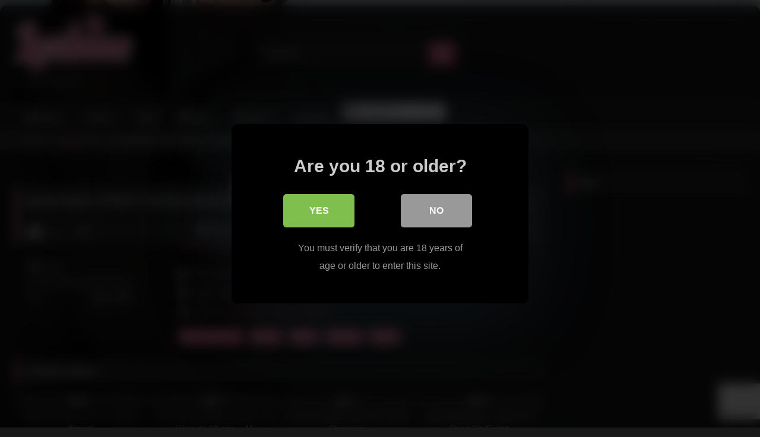

--- FILE ---
content_type: text/html; charset=UTF-8
request_url: https://femaledesires.net/adria-raes-first-girlgirl-anal-with-jenna-sativa-hot/
body_size: 18307
content:
<!DOCTYPE html>


<html lang="en-US">
<head>
<meta charset="UTF-8">
<meta content='width=device-width, initial-scale=1.0, maximum-scale=1.0, user-scalable=0' name='viewport' />
<link rel="profile" href="https://gmpg.org/xfn/11">
<link rel="icon" href="
https://femaledesires.net/wp-content/themes/retrotube/assets/img/niches/lesbian/favicon.png">

<!-- Meta social networks -->

<!-- Meta Facebook -->
<meta property="fb:app_id" content="966242223397117" />
<meta property="og:url" content="https://femaledesires.net/adria-raes-first-girlgirl-anal-with-jenna-sativa-hot/" />
<meta property="og:type" content="article" />
<meta property="og:title" content="Adria Rae’s FIRST GirlGirl Anal With Jenna Sativa-HOT!!" />
<meta property="og:description" content="Adria Rae’s FIRST GirlGirl Anal With Jenna Sativa-HOT!!" />
<meta property="og:image" content="https://femaledesires.net/wp-content/uploads/2021/07/adria-raes-first-girlgirl-anal-with-jenna-sativa-hot.jpg" />
<meta property="og:image:width" content="200" />
<meta property="og:image:height" content="200" />

<!-- Meta Twitter -->
<meta name="twitter:card" content="summary">
<!--<meta name="twitter:site" content="@site_username">-->
<meta name="twitter:title" content="Adria Rae’s FIRST GirlGirl Anal With Jenna Sativa-HOT!!">
<meta name="twitter:description" content="Adria Rae’s FIRST GirlGirl Anal With Jenna Sativa-HOT!!">
<!--<meta name="twitter:creator" content="@creator_username">-->
<meta name="twitter:image" content="https://femaledesires.net/wp-content/uploads/2021/07/adria-raes-first-girlgirl-anal-with-jenna-sativa-hot.jpg">
<!--<meta name="twitter:domain" content="YourDomain.com">-->

<!-- Temp Style -->
	<style>
		#page {
			max-width: 1300px;
			margin: 10px auto;
			background: rgba(0,0,0,0.85);
			box-shadow: 0 0 10px rgba(0, 0, 0, 0.50);
			-moz-box-shadow: 0 0 10px rgba(0, 0, 0, 0.50);
			-webkit-box-shadow: 0 0 10px rgba(0, 0, 0, 0.50);
			-webkit-border-radius: 10px;
			-moz-border-radius: 10px;
			border-radius: 10px;
		}
	</style>
<style>
	.post-thumbnail {
		aspect-ratio: 16/9;
	}
	.post-thumbnail video,
	.post-thumbnail img {
		object-fit: cover;
	}

	.video-debounce-bar {
		background: #e56f92!important;
	}

					body.custom-background {
			background-image: url(https://femaledesires.net/wp-content/themes/retrotube/assets/img/niches/lesbian/bg.jpg);
			background-color: #181818!important;
			background-repeat: no-repeat;
			background-attachment: fixed;
			background-position: center;
			background-size: cover;
		}
	
			#site-navigation {
			background: #222222;
		}
	
	.site-title a {
		font-family: Open Sans;
		font-size: 36px;
	}
	.site-branding .logo img {
		max-width: 200px;
		max-height: 120px;
		margin-top: 0px;
		margin-left: 0px;
	}
	a,
	.site-title a i,
	.thumb-block:hover .rating-bar i,
	.categories-list .thumb-block:hover .entry-header .cat-title:before,
	.required,
	.like #more:hover i,
	.dislike #less:hover i,
	.top-bar i:hover,
	.main-navigation .menu-item-has-children > a:after,
	.menu-toggle i,
	.main-navigation.toggled li:hover > a,
	.main-navigation.toggled li.focus > a,
	.main-navigation.toggled li.current_page_item > a,
	.main-navigation.toggled li.current-menu-item > a,
	#filters .filters-select:after,
	.morelink i,
	.top-bar .membership a i,
	.thumb-block:hover .photos-count i {
		color: #e56f92;
	}
	button,
	.button,
	input[type="button"],
	input[type="reset"],
	input[type="submit"],
	.label,
	.pagination ul li a.current,
	.pagination ul li a:hover,
	body #filters .label.secondary.active,
	.label.secondary:hover,
	.main-navigation li:hover > a,
	.main-navigation li.focus > a,
	.main-navigation li.current_page_item > a,
	.main-navigation li.current-menu-item > a,
	.widget_categories ul li a:hover,
	.comment-reply-link,
	a.tag-cloud-link:hover,
	.template-actors li a:hover {
		border-color: #e56f92!important;
		background-color: #e56f92!important;
	}
	.rating-bar-meter,
	.vjs-play-progress,
	#filters .filters-options span:hover,
	.bx-wrapper .bx-controls-direction a,
	.top-bar .social-share a:hover,
	.thumb-block:hover span.hd-video,
	.featured-carousel .slide a:hover span.hd-video,
	.appContainer .ctaButton {
		background-color: #e56f92!important;
	}
	#video-tabs button.tab-link.active,
	.title-block,
	.widget-title,
	.page-title,
	.page .entry-title,
	.comments-title,
	.comment-reply-title,
	.morelink:hover {
		border-color: #e56f92!important;
	}

	/* Small desktops ----------- */
	@media only screen  and (min-width : 64.001em) and (max-width : 84em) {
		#main .thumb-block {
			width: 25%!important;
		}
	}

	/* Desktops and laptops ----------- */
	@media only screen  and (min-width : 84.001em) {
		#main .thumb-block {
			width: 25%!important;
		}
	}

</style>

<!-- Google Analytics -->

<!-- Meta Verification -->
<meta name="hubtraffic-domain-validation"  content="e9cbfd63282a7cd9" />
<meta name="juicyads-site-verification" content="56735e5d84746c281b77f38fdffba4fb"/>

<style>
			#dclm_modal_screen {
			background-color: rgba(0,0,0,0.8);
		}
		#dclm_modal_content {
			background-color: #000;
		}
		#dclm_modal_content h2 {
			color: #ccc;
		}
		#dclm_modal_content p {
			color: #999;
		}
		#dclm_modal_content nav .av_go {
		background-color: #7fbf4d!important;
	}
	#dclm_modal_content nav .av_no {
		background-color: #999999!important;
	}
	#dclm-logo img {
		opacity: 0.5;
	}
			</style>


<meta name='robots' content='index, follow, max-image-preview:large, max-snippet:-1, max-video-preview:-1' />

	<!-- This site is optimized with the Yoast SEO plugin v26.8 - https://yoast.com/product/yoast-seo-wordpress/ -->
	<title>Adria Rae’s FIRST GirlGirl Anal With Jenna Sativa-HOT!! - Female Desires</title>
	<link rel="canonical" href="https://femaledesires.net/adria-raes-first-girlgirl-anal-with-jenna-sativa-hot/" />
	<meta property="og:locale" content="en_US" />
	<meta property="og:type" content="article" />
	<meta property="og:title" content="Adria Rae’s FIRST GirlGirl Anal With Jenna Sativa-HOT!! - Female Desires" />
	<meta property="og:url" content="https://femaledesires.net/adria-raes-first-girlgirl-anal-with-jenna-sativa-hot/" />
	<meta property="og:site_name" content="Female Desires" />
	<meta property="article:published_time" content="2021-07-12T09:55:28+00:00" />
	<meta property="og:image" content="https://femaledesires.net/wp-content/uploads/2021/07/adria-raes-first-girlgirl-anal-with-jenna-sativa-hot.jpg" />
	<meta property="og:image:width" content="304" />
	<meta property="og:image:height" content="171" />
	<meta property="og:image:type" content="image/jpeg" />
	<meta name="author" content="adminka" />
	<meta name="twitter:card" content="summary_large_image" />
	<meta name="twitter:label1" content="Written by" />
	<meta name="twitter:data1" content="adminka" />
	<script type="application/ld+json" class="yoast-schema-graph">{"@context":"https://schema.org","@graph":[{"@type":"Article","@id":"https://femaledesires.net/adria-raes-first-girlgirl-anal-with-jenna-sativa-hot/#article","isPartOf":{"@id":"https://femaledesires.net/adria-raes-first-girlgirl-anal-with-jenna-sativa-hot/"},"author":{"name":"adminka","@id":"https://femaledesires.net/#/schema/person/36c386e284f82b742279d4916be37059"},"headline":"Adria Rae’s FIRST GirlGirl Anal With Jenna Sativa-HOT!!","datePublished":"2021-07-12T09:55:28+00:00","mainEntityOfPage":{"@id":"https://femaledesires.net/adria-raes-first-girlgirl-anal-with-jenna-sativa-hot/"},"wordCount":9,"commentCount":0,"image":{"@id":"https://femaledesires.net/adria-raes-first-girlgirl-anal-with-jenna-sativa-hot/#primaryimage"},"thumbnailUrl":"https://femaledesires.net/wp-content/uploads/2021/07/adria-raes-first-girlgirl-anal-with-jenna-sativa-hot.jpg","keywords":["Anal","first","girlgirl","with"],"articleSection":["Lesbian Love"],"inLanguage":"en-US","potentialAction":[{"@type":"CommentAction","name":"Comment","target":["https://femaledesires.net/adria-raes-first-girlgirl-anal-with-jenna-sativa-hot/#respond"]}]},{"@type":"WebPage","@id":"https://femaledesires.net/adria-raes-first-girlgirl-anal-with-jenna-sativa-hot/","url":"https://femaledesires.net/adria-raes-first-girlgirl-anal-with-jenna-sativa-hot/","name":"Adria Rae’s FIRST GirlGirl Anal With Jenna Sativa-HOT!! - Female Desires","isPartOf":{"@id":"https://femaledesires.net/#website"},"primaryImageOfPage":{"@id":"https://femaledesires.net/adria-raes-first-girlgirl-anal-with-jenna-sativa-hot/#primaryimage"},"image":{"@id":"https://femaledesires.net/adria-raes-first-girlgirl-anal-with-jenna-sativa-hot/#primaryimage"},"thumbnailUrl":"https://femaledesires.net/wp-content/uploads/2021/07/adria-raes-first-girlgirl-anal-with-jenna-sativa-hot.jpg","datePublished":"2021-07-12T09:55:28+00:00","author":{"@id":"https://femaledesires.net/#/schema/person/36c386e284f82b742279d4916be37059"},"breadcrumb":{"@id":"https://femaledesires.net/adria-raes-first-girlgirl-anal-with-jenna-sativa-hot/#breadcrumb"},"inLanguage":"en-US","potentialAction":[{"@type":"ReadAction","target":["https://femaledesires.net/adria-raes-first-girlgirl-anal-with-jenna-sativa-hot/"]}]},{"@type":"ImageObject","inLanguage":"en-US","@id":"https://femaledesires.net/adria-raes-first-girlgirl-anal-with-jenna-sativa-hot/#primaryimage","url":"https://femaledesires.net/wp-content/uploads/2021/07/adria-raes-first-girlgirl-anal-with-jenna-sativa-hot.jpg","contentUrl":"https://femaledesires.net/wp-content/uploads/2021/07/adria-raes-first-girlgirl-anal-with-jenna-sativa-hot.jpg","width":304,"height":171},{"@type":"BreadcrumbList","@id":"https://femaledesires.net/adria-raes-first-girlgirl-anal-with-jenna-sativa-hot/#breadcrumb","itemListElement":[{"@type":"ListItem","position":1,"name":"Home","item":"https://femaledesires.net/"},{"@type":"ListItem","position":2,"name":"Adria Rae’s FIRST GirlGirl Anal With Jenna Sativa-HOT!!"}]},{"@type":"WebSite","@id":"https://femaledesires.net/#website","url":"https://femaledesires.net/","name":"Female Desires","description":"Where the lesbian dreams come true","potentialAction":[{"@type":"SearchAction","target":{"@type":"EntryPoint","urlTemplate":"https://femaledesires.net/?s={search_term_string}"},"query-input":{"@type":"PropertyValueSpecification","valueRequired":true,"valueName":"search_term_string"}}],"inLanguage":"en-US"},{"@type":"Person","@id":"https://femaledesires.net/#/schema/person/36c386e284f82b742279d4916be37059","name":"adminka","image":{"@type":"ImageObject","inLanguage":"en-US","@id":"https://femaledesires.net/#/schema/person/image/","url":"https://secure.gravatar.com/avatar/42885a1694b245cce94c649803b84a40ea9fa41f83d1f483b8271d618e306720?s=96&d=identicon&r=g","contentUrl":"https://secure.gravatar.com/avatar/42885a1694b245cce94c649803b84a40ea9fa41f83d1f483b8271d618e306720?s=96&d=identicon&r=g","caption":"adminka"},"sameAs":["https://femaledesires.net"],"url":"https://femaledesires.net/author/adminka/"}]}</script>
	<!-- / Yoast SEO plugin. -->


<link rel='dns-prefetch' href='//vjs.zencdn.net' />
<link rel='dns-prefetch' href='//unpkg.com' />
<link rel="alternate" type="application/rss+xml" title="Female Desires &raquo; Feed" href="https://femaledesires.net/feed/" />
<link rel="alternate" type="application/rss+xml" title="Female Desires &raquo; Comments Feed" href="https://femaledesires.net/comments/feed/" />
<link rel="alternate" type="application/rss+xml" title="Female Desires &raquo; Adria Rae’s FIRST GirlGirl Anal With Jenna Sativa-HOT!! Comments Feed" href="https://femaledesires.net/adria-raes-first-girlgirl-anal-with-jenna-sativa-hot/feed/" />
<link rel="alternate" title="oEmbed (JSON)" type="application/json+oembed" href="https://femaledesires.net/wp-json/oembed/1.0/embed?url=https%3A%2F%2Ffemaledesires.net%2Fadria-raes-first-girlgirl-anal-with-jenna-sativa-hot%2F" />
<link rel="alternate" title="oEmbed (XML)" type="text/xml+oembed" href="https://femaledesires.net/wp-json/oembed/1.0/embed?url=https%3A%2F%2Ffemaledesires.net%2Fadria-raes-first-girlgirl-anal-with-jenna-sativa-hot%2F&#038;format=xml" />
		<style>
			.lazyload,
			.lazyloading {
				max-width: 100%;
			}
		</style>
				<!-- This site uses the Google Analytics by ExactMetrics plugin v8.11.1 - Using Analytics tracking - https://www.exactmetrics.com/ -->
							<script src="//www.googletagmanager.com/gtag/js?id=G-1B65Q9TEE5"  data-cfasync="false" data-wpfc-render="false" type="text/javascript" async></script>
			<script data-cfasync="false" data-wpfc-render="false" type="text/javascript">
				var em_version = '8.11.1';
				var em_track_user = true;
				var em_no_track_reason = '';
								var ExactMetricsDefaultLocations = {"page_location":"https:\/\/femaledesires.net\/adria-raes-first-girlgirl-anal-with-jenna-sativa-hot\/"};
								if ( typeof ExactMetricsPrivacyGuardFilter === 'function' ) {
					var ExactMetricsLocations = (typeof ExactMetricsExcludeQuery === 'object') ? ExactMetricsPrivacyGuardFilter( ExactMetricsExcludeQuery ) : ExactMetricsPrivacyGuardFilter( ExactMetricsDefaultLocations );
				} else {
					var ExactMetricsLocations = (typeof ExactMetricsExcludeQuery === 'object') ? ExactMetricsExcludeQuery : ExactMetricsDefaultLocations;
				}

								var disableStrs = [
										'ga-disable-G-1B65Q9TEE5',
									];

				/* Function to detect opted out users */
				function __gtagTrackerIsOptedOut() {
					for (var index = 0; index < disableStrs.length; index++) {
						if (document.cookie.indexOf(disableStrs[index] + '=true') > -1) {
							return true;
						}
					}

					return false;
				}

				/* Disable tracking if the opt-out cookie exists. */
				if (__gtagTrackerIsOptedOut()) {
					for (var index = 0; index < disableStrs.length; index++) {
						window[disableStrs[index]] = true;
					}
				}

				/* Opt-out function */
				function __gtagTrackerOptout() {
					for (var index = 0; index < disableStrs.length; index++) {
						document.cookie = disableStrs[index] + '=true; expires=Thu, 31 Dec 2099 23:59:59 UTC; path=/';
						window[disableStrs[index]] = true;
					}
				}

				if ('undefined' === typeof gaOptout) {
					function gaOptout() {
						__gtagTrackerOptout();
					}
				}
								window.dataLayer = window.dataLayer || [];

				window.ExactMetricsDualTracker = {
					helpers: {},
					trackers: {},
				};
				if (em_track_user) {
					function __gtagDataLayer() {
						dataLayer.push(arguments);
					}

					function __gtagTracker(type, name, parameters) {
						if (!parameters) {
							parameters = {};
						}

						if (parameters.send_to) {
							__gtagDataLayer.apply(null, arguments);
							return;
						}

						if (type === 'event') {
														parameters.send_to = exactmetrics_frontend.v4_id;
							var hookName = name;
							if (typeof parameters['event_category'] !== 'undefined') {
								hookName = parameters['event_category'] + ':' + name;
							}

							if (typeof ExactMetricsDualTracker.trackers[hookName] !== 'undefined') {
								ExactMetricsDualTracker.trackers[hookName](parameters);
							} else {
								__gtagDataLayer('event', name, parameters);
							}
							
						} else {
							__gtagDataLayer.apply(null, arguments);
						}
					}

					__gtagTracker('js', new Date());
					__gtagTracker('set', {
						'developer_id.dNDMyYj': true,
											});
					if ( ExactMetricsLocations.page_location ) {
						__gtagTracker('set', ExactMetricsLocations);
					}
										__gtagTracker('config', 'G-1B65Q9TEE5', {"forceSSL":"true","link_attribution":"true"} );
										window.gtag = __gtagTracker;										(function () {
						/* https://developers.google.com/analytics/devguides/collection/analyticsjs/ */
						/* ga and __gaTracker compatibility shim. */
						var noopfn = function () {
							return null;
						};
						var newtracker = function () {
							return new Tracker();
						};
						var Tracker = function () {
							return null;
						};
						var p = Tracker.prototype;
						p.get = noopfn;
						p.set = noopfn;
						p.send = function () {
							var args = Array.prototype.slice.call(arguments);
							args.unshift('send');
							__gaTracker.apply(null, args);
						};
						var __gaTracker = function () {
							var len = arguments.length;
							if (len === 0) {
								return;
							}
							var f = arguments[len - 1];
							if (typeof f !== 'object' || f === null || typeof f.hitCallback !== 'function') {
								if ('send' === arguments[0]) {
									var hitConverted, hitObject = false, action;
									if ('event' === arguments[1]) {
										if ('undefined' !== typeof arguments[3]) {
											hitObject = {
												'eventAction': arguments[3],
												'eventCategory': arguments[2],
												'eventLabel': arguments[4],
												'value': arguments[5] ? arguments[5] : 1,
											}
										}
									}
									if ('pageview' === arguments[1]) {
										if ('undefined' !== typeof arguments[2]) {
											hitObject = {
												'eventAction': 'page_view',
												'page_path': arguments[2],
											}
										}
									}
									if (typeof arguments[2] === 'object') {
										hitObject = arguments[2];
									}
									if (typeof arguments[5] === 'object') {
										Object.assign(hitObject, arguments[5]);
									}
									if ('undefined' !== typeof arguments[1].hitType) {
										hitObject = arguments[1];
										if ('pageview' === hitObject.hitType) {
											hitObject.eventAction = 'page_view';
										}
									}
									if (hitObject) {
										action = 'timing' === arguments[1].hitType ? 'timing_complete' : hitObject.eventAction;
										hitConverted = mapArgs(hitObject);
										__gtagTracker('event', action, hitConverted);
									}
								}
								return;
							}

							function mapArgs(args) {
								var arg, hit = {};
								var gaMap = {
									'eventCategory': 'event_category',
									'eventAction': 'event_action',
									'eventLabel': 'event_label',
									'eventValue': 'event_value',
									'nonInteraction': 'non_interaction',
									'timingCategory': 'event_category',
									'timingVar': 'name',
									'timingValue': 'value',
									'timingLabel': 'event_label',
									'page': 'page_path',
									'location': 'page_location',
									'title': 'page_title',
									'referrer' : 'page_referrer',
								};
								for (arg in args) {
																		if (!(!args.hasOwnProperty(arg) || !gaMap.hasOwnProperty(arg))) {
										hit[gaMap[arg]] = args[arg];
									} else {
										hit[arg] = args[arg];
									}
								}
								return hit;
							}

							try {
								f.hitCallback();
							} catch (ex) {
							}
						};
						__gaTracker.create = newtracker;
						__gaTracker.getByName = newtracker;
						__gaTracker.getAll = function () {
							return [];
						};
						__gaTracker.remove = noopfn;
						__gaTracker.loaded = true;
						window['__gaTracker'] = __gaTracker;
					})();
									} else {
										console.log("");
					(function () {
						function __gtagTracker() {
							return null;
						}

						window['__gtagTracker'] = __gtagTracker;
						window['gtag'] = __gtagTracker;
					})();
									}
			</script>
							<!-- / Google Analytics by ExactMetrics -->
		<style id='wp-img-auto-sizes-contain-inline-css' type='text/css'>
img:is([sizes=auto i],[sizes^="auto," i]){contain-intrinsic-size:3000px 1500px}
/*# sourceURL=wp-img-auto-sizes-contain-inline-css */
</style>
<style id='wp-emoji-styles-inline-css' type='text/css'>

	img.wp-smiley, img.emoji {
		display: inline !important;
		border: none !important;
		box-shadow: none !important;
		height: 1em !important;
		width: 1em !important;
		margin: 0 0.07em !important;
		vertical-align: -0.1em !important;
		background: none !important;
		padding: 0 !important;
	}
/*# sourceURL=wp-emoji-styles-inline-css */
</style>
<style id='wp-block-library-inline-css' type='text/css'>
:root{--wp-block-synced-color:#7a00df;--wp-block-synced-color--rgb:122,0,223;--wp-bound-block-color:var(--wp-block-synced-color);--wp-editor-canvas-background:#ddd;--wp-admin-theme-color:#007cba;--wp-admin-theme-color--rgb:0,124,186;--wp-admin-theme-color-darker-10:#006ba1;--wp-admin-theme-color-darker-10--rgb:0,107,160.5;--wp-admin-theme-color-darker-20:#005a87;--wp-admin-theme-color-darker-20--rgb:0,90,135;--wp-admin-border-width-focus:2px}@media (min-resolution:192dpi){:root{--wp-admin-border-width-focus:1.5px}}.wp-element-button{cursor:pointer}:root .has-very-light-gray-background-color{background-color:#eee}:root .has-very-dark-gray-background-color{background-color:#313131}:root .has-very-light-gray-color{color:#eee}:root .has-very-dark-gray-color{color:#313131}:root .has-vivid-green-cyan-to-vivid-cyan-blue-gradient-background{background:linear-gradient(135deg,#00d084,#0693e3)}:root .has-purple-crush-gradient-background{background:linear-gradient(135deg,#34e2e4,#4721fb 50%,#ab1dfe)}:root .has-hazy-dawn-gradient-background{background:linear-gradient(135deg,#faaca8,#dad0ec)}:root .has-subdued-olive-gradient-background{background:linear-gradient(135deg,#fafae1,#67a671)}:root .has-atomic-cream-gradient-background{background:linear-gradient(135deg,#fdd79a,#004a59)}:root .has-nightshade-gradient-background{background:linear-gradient(135deg,#330968,#31cdcf)}:root .has-midnight-gradient-background{background:linear-gradient(135deg,#020381,#2874fc)}:root{--wp--preset--font-size--normal:16px;--wp--preset--font-size--huge:42px}.has-regular-font-size{font-size:1em}.has-larger-font-size{font-size:2.625em}.has-normal-font-size{font-size:var(--wp--preset--font-size--normal)}.has-huge-font-size{font-size:var(--wp--preset--font-size--huge)}.has-text-align-center{text-align:center}.has-text-align-left{text-align:left}.has-text-align-right{text-align:right}.has-fit-text{white-space:nowrap!important}#end-resizable-editor-section{display:none}.aligncenter{clear:both}.items-justified-left{justify-content:flex-start}.items-justified-center{justify-content:center}.items-justified-right{justify-content:flex-end}.items-justified-space-between{justify-content:space-between}.screen-reader-text{border:0;clip-path:inset(50%);height:1px;margin:-1px;overflow:hidden;padding:0;position:absolute;width:1px;word-wrap:normal!important}.screen-reader-text:focus{background-color:#ddd;clip-path:none;color:#444;display:block;font-size:1em;height:auto;left:5px;line-height:normal;padding:15px 23px 14px;text-decoration:none;top:5px;width:auto;z-index:100000}html :where(.has-border-color){border-style:solid}html :where([style*=border-top-color]){border-top-style:solid}html :where([style*=border-right-color]){border-right-style:solid}html :where([style*=border-bottom-color]){border-bottom-style:solid}html :where([style*=border-left-color]){border-left-style:solid}html :where([style*=border-width]){border-style:solid}html :where([style*=border-top-width]){border-top-style:solid}html :where([style*=border-right-width]){border-right-style:solid}html :where([style*=border-bottom-width]){border-bottom-style:solid}html :where([style*=border-left-width]){border-left-style:solid}html :where(img[class*=wp-image-]){height:auto;max-width:100%}:where(figure){margin:0 0 1em}html :where(.is-position-sticky){--wp-admin--admin-bar--position-offset:var(--wp-admin--admin-bar--height,0px)}@media screen and (max-width:600px){html :where(.is-position-sticky){--wp-admin--admin-bar--position-offset:0px}}

/*# sourceURL=wp-block-library-inline-css */
</style><style id='global-styles-inline-css' type='text/css'>
:root{--wp--preset--aspect-ratio--square: 1;--wp--preset--aspect-ratio--4-3: 4/3;--wp--preset--aspect-ratio--3-4: 3/4;--wp--preset--aspect-ratio--3-2: 3/2;--wp--preset--aspect-ratio--2-3: 2/3;--wp--preset--aspect-ratio--16-9: 16/9;--wp--preset--aspect-ratio--9-16: 9/16;--wp--preset--color--black: #000000;--wp--preset--color--cyan-bluish-gray: #abb8c3;--wp--preset--color--white: #ffffff;--wp--preset--color--pale-pink: #f78da7;--wp--preset--color--vivid-red: #cf2e2e;--wp--preset--color--luminous-vivid-orange: #ff6900;--wp--preset--color--luminous-vivid-amber: #fcb900;--wp--preset--color--light-green-cyan: #7bdcb5;--wp--preset--color--vivid-green-cyan: #00d084;--wp--preset--color--pale-cyan-blue: #8ed1fc;--wp--preset--color--vivid-cyan-blue: #0693e3;--wp--preset--color--vivid-purple: #9b51e0;--wp--preset--gradient--vivid-cyan-blue-to-vivid-purple: linear-gradient(135deg,rgb(6,147,227) 0%,rgb(155,81,224) 100%);--wp--preset--gradient--light-green-cyan-to-vivid-green-cyan: linear-gradient(135deg,rgb(122,220,180) 0%,rgb(0,208,130) 100%);--wp--preset--gradient--luminous-vivid-amber-to-luminous-vivid-orange: linear-gradient(135deg,rgb(252,185,0) 0%,rgb(255,105,0) 100%);--wp--preset--gradient--luminous-vivid-orange-to-vivid-red: linear-gradient(135deg,rgb(255,105,0) 0%,rgb(207,46,46) 100%);--wp--preset--gradient--very-light-gray-to-cyan-bluish-gray: linear-gradient(135deg,rgb(238,238,238) 0%,rgb(169,184,195) 100%);--wp--preset--gradient--cool-to-warm-spectrum: linear-gradient(135deg,rgb(74,234,220) 0%,rgb(151,120,209) 20%,rgb(207,42,186) 40%,rgb(238,44,130) 60%,rgb(251,105,98) 80%,rgb(254,248,76) 100%);--wp--preset--gradient--blush-light-purple: linear-gradient(135deg,rgb(255,206,236) 0%,rgb(152,150,240) 100%);--wp--preset--gradient--blush-bordeaux: linear-gradient(135deg,rgb(254,205,165) 0%,rgb(254,45,45) 50%,rgb(107,0,62) 100%);--wp--preset--gradient--luminous-dusk: linear-gradient(135deg,rgb(255,203,112) 0%,rgb(199,81,192) 50%,rgb(65,88,208) 100%);--wp--preset--gradient--pale-ocean: linear-gradient(135deg,rgb(255,245,203) 0%,rgb(182,227,212) 50%,rgb(51,167,181) 100%);--wp--preset--gradient--electric-grass: linear-gradient(135deg,rgb(202,248,128) 0%,rgb(113,206,126) 100%);--wp--preset--gradient--midnight: linear-gradient(135deg,rgb(2,3,129) 0%,rgb(40,116,252) 100%);--wp--preset--font-size--small: 13px;--wp--preset--font-size--medium: 20px;--wp--preset--font-size--large: 36px;--wp--preset--font-size--x-large: 42px;--wp--preset--spacing--20: 0.44rem;--wp--preset--spacing--30: 0.67rem;--wp--preset--spacing--40: 1rem;--wp--preset--spacing--50: 1.5rem;--wp--preset--spacing--60: 2.25rem;--wp--preset--spacing--70: 3.38rem;--wp--preset--spacing--80: 5.06rem;--wp--preset--shadow--natural: 6px 6px 9px rgba(0, 0, 0, 0.2);--wp--preset--shadow--deep: 12px 12px 50px rgba(0, 0, 0, 0.4);--wp--preset--shadow--sharp: 6px 6px 0px rgba(0, 0, 0, 0.2);--wp--preset--shadow--outlined: 6px 6px 0px -3px rgb(255, 255, 255), 6px 6px rgb(0, 0, 0);--wp--preset--shadow--crisp: 6px 6px 0px rgb(0, 0, 0);}:where(.is-layout-flex){gap: 0.5em;}:where(.is-layout-grid){gap: 0.5em;}body .is-layout-flex{display: flex;}.is-layout-flex{flex-wrap: wrap;align-items: center;}.is-layout-flex > :is(*, div){margin: 0;}body .is-layout-grid{display: grid;}.is-layout-grid > :is(*, div){margin: 0;}:where(.wp-block-columns.is-layout-flex){gap: 2em;}:where(.wp-block-columns.is-layout-grid){gap: 2em;}:where(.wp-block-post-template.is-layout-flex){gap: 1.25em;}:where(.wp-block-post-template.is-layout-grid){gap: 1.25em;}.has-black-color{color: var(--wp--preset--color--black) !important;}.has-cyan-bluish-gray-color{color: var(--wp--preset--color--cyan-bluish-gray) !important;}.has-white-color{color: var(--wp--preset--color--white) !important;}.has-pale-pink-color{color: var(--wp--preset--color--pale-pink) !important;}.has-vivid-red-color{color: var(--wp--preset--color--vivid-red) !important;}.has-luminous-vivid-orange-color{color: var(--wp--preset--color--luminous-vivid-orange) !important;}.has-luminous-vivid-amber-color{color: var(--wp--preset--color--luminous-vivid-amber) !important;}.has-light-green-cyan-color{color: var(--wp--preset--color--light-green-cyan) !important;}.has-vivid-green-cyan-color{color: var(--wp--preset--color--vivid-green-cyan) !important;}.has-pale-cyan-blue-color{color: var(--wp--preset--color--pale-cyan-blue) !important;}.has-vivid-cyan-blue-color{color: var(--wp--preset--color--vivid-cyan-blue) !important;}.has-vivid-purple-color{color: var(--wp--preset--color--vivid-purple) !important;}.has-black-background-color{background-color: var(--wp--preset--color--black) !important;}.has-cyan-bluish-gray-background-color{background-color: var(--wp--preset--color--cyan-bluish-gray) !important;}.has-white-background-color{background-color: var(--wp--preset--color--white) !important;}.has-pale-pink-background-color{background-color: var(--wp--preset--color--pale-pink) !important;}.has-vivid-red-background-color{background-color: var(--wp--preset--color--vivid-red) !important;}.has-luminous-vivid-orange-background-color{background-color: var(--wp--preset--color--luminous-vivid-orange) !important;}.has-luminous-vivid-amber-background-color{background-color: var(--wp--preset--color--luminous-vivid-amber) !important;}.has-light-green-cyan-background-color{background-color: var(--wp--preset--color--light-green-cyan) !important;}.has-vivid-green-cyan-background-color{background-color: var(--wp--preset--color--vivid-green-cyan) !important;}.has-pale-cyan-blue-background-color{background-color: var(--wp--preset--color--pale-cyan-blue) !important;}.has-vivid-cyan-blue-background-color{background-color: var(--wp--preset--color--vivid-cyan-blue) !important;}.has-vivid-purple-background-color{background-color: var(--wp--preset--color--vivid-purple) !important;}.has-black-border-color{border-color: var(--wp--preset--color--black) !important;}.has-cyan-bluish-gray-border-color{border-color: var(--wp--preset--color--cyan-bluish-gray) !important;}.has-white-border-color{border-color: var(--wp--preset--color--white) !important;}.has-pale-pink-border-color{border-color: var(--wp--preset--color--pale-pink) !important;}.has-vivid-red-border-color{border-color: var(--wp--preset--color--vivid-red) !important;}.has-luminous-vivid-orange-border-color{border-color: var(--wp--preset--color--luminous-vivid-orange) !important;}.has-luminous-vivid-amber-border-color{border-color: var(--wp--preset--color--luminous-vivid-amber) !important;}.has-light-green-cyan-border-color{border-color: var(--wp--preset--color--light-green-cyan) !important;}.has-vivid-green-cyan-border-color{border-color: var(--wp--preset--color--vivid-green-cyan) !important;}.has-pale-cyan-blue-border-color{border-color: var(--wp--preset--color--pale-cyan-blue) !important;}.has-vivid-cyan-blue-border-color{border-color: var(--wp--preset--color--vivid-cyan-blue) !important;}.has-vivid-purple-border-color{border-color: var(--wp--preset--color--vivid-purple) !important;}.has-vivid-cyan-blue-to-vivid-purple-gradient-background{background: var(--wp--preset--gradient--vivid-cyan-blue-to-vivid-purple) !important;}.has-light-green-cyan-to-vivid-green-cyan-gradient-background{background: var(--wp--preset--gradient--light-green-cyan-to-vivid-green-cyan) !important;}.has-luminous-vivid-amber-to-luminous-vivid-orange-gradient-background{background: var(--wp--preset--gradient--luminous-vivid-amber-to-luminous-vivid-orange) !important;}.has-luminous-vivid-orange-to-vivid-red-gradient-background{background: var(--wp--preset--gradient--luminous-vivid-orange-to-vivid-red) !important;}.has-very-light-gray-to-cyan-bluish-gray-gradient-background{background: var(--wp--preset--gradient--very-light-gray-to-cyan-bluish-gray) !important;}.has-cool-to-warm-spectrum-gradient-background{background: var(--wp--preset--gradient--cool-to-warm-spectrum) !important;}.has-blush-light-purple-gradient-background{background: var(--wp--preset--gradient--blush-light-purple) !important;}.has-blush-bordeaux-gradient-background{background: var(--wp--preset--gradient--blush-bordeaux) !important;}.has-luminous-dusk-gradient-background{background: var(--wp--preset--gradient--luminous-dusk) !important;}.has-pale-ocean-gradient-background{background: var(--wp--preset--gradient--pale-ocean) !important;}.has-electric-grass-gradient-background{background: var(--wp--preset--gradient--electric-grass) !important;}.has-midnight-gradient-background{background: var(--wp--preset--gradient--midnight) !important;}.has-small-font-size{font-size: var(--wp--preset--font-size--small) !important;}.has-medium-font-size{font-size: var(--wp--preset--font-size--medium) !important;}.has-large-font-size{font-size: var(--wp--preset--font-size--large) !important;}.has-x-large-font-size{font-size: var(--wp--preset--font-size--x-large) !important;}
/*# sourceURL=global-styles-inline-css */
</style>

<style id='classic-theme-styles-inline-css' type='text/css'>
/*! This file is auto-generated */
.wp-block-button__link{color:#fff;background-color:#32373c;border-radius:9999px;box-shadow:none;text-decoration:none;padding:calc(.667em + 2px) calc(1.333em + 2px);font-size:1.125em}.wp-block-file__button{background:#32373c;color:#fff;text-decoration:none}
/*# sourceURL=/wp-includes/css/classic-themes.min.css */
</style>
<link rel='stylesheet' id='contact-form-7-css' href='https://femaledesires.net/wp-content/plugins/contact-form-7/includes/css/styles.css?ver=6.1.4' type='text/css' media='all' />
<link rel='stylesheet' id='wpst-font-awesome-css' href='https://femaledesires.net/wp-content/themes/retrotube/assets/stylesheets/font-awesome/css/font-awesome.min.css?ver=4.7.0' type='text/css' media='all' />
<link rel='stylesheet' id='wpst-videojs-style-css' href='//vjs.zencdn.net/7.8.4/video-js.css?ver=7.8.4' type='text/css' media='all' />
<link rel='stylesheet' id='wpst-style-css' href='https://femaledesires.net/wp-content/themes/retrotube/style.css?ver=1.13.0.1767741255' type='text/css' media='all' />
<link rel='stylesheet' id='dclm-disclaimer-style-css' href='https://femaledesires.net/wp-content/plugins/wps-disclaimer/public/assets/css/disclaimer.css?ver=1.5.0' type='text/css' media='all' />
<script type="text/javascript" src="https://femaledesires.net/wp-content/plugins/google-analytics-dashboard-for-wp/assets/js/frontend-gtag.min.js?ver=8.11.1" id="exactmetrics-frontend-script-js" async="async" data-wp-strategy="async"></script>
<script data-cfasync="false" data-wpfc-render="false" type="text/javascript" id='exactmetrics-frontend-script-js-extra'>/* <![CDATA[ */
var exactmetrics_frontend = {"js_events_tracking":"true","download_extensions":"doc,pdf,ppt,zip,xls,docx,pptx,xlsx","inbound_paths":"[{\"path\":\"\\\/go\\\/\",\"label\":\"affiliate\"},{\"path\":\"\\\/recommend\\\/\",\"label\":\"affiliate\"}]","home_url":"https:\/\/femaledesires.net","hash_tracking":"false","v4_id":"G-1B65Q9TEE5"};/* ]]> */
</script>
<script type="text/javascript" src="https://femaledesires.net/wp-includes/js/jquery/jquery.min.js?ver=3.7.1" id="jquery-core-js"></script>
<script type="text/javascript" src="https://femaledesires.net/wp-includes/js/jquery/jquery-migrate.min.js?ver=3.4.1" id="jquery-migrate-js"></script>
<link rel="https://api.w.org/" href="https://femaledesires.net/wp-json/" /><link rel="alternate" title="JSON" type="application/json" href="https://femaledesires.net/wp-json/wp/v2/posts/16398" /><link rel="EditURI" type="application/rsd+xml" title="RSD" href="https://femaledesires.net/xmlrpc.php?rsd" />
<meta name="generator" content="WordPress 6.9" />
<link rel='shortlink' href='https://femaledesires.net/?p=16398' />
		<script>
			document.documentElement.className = document.documentElement.className.replace('no-js', 'js');
		</script>
				<style>
			.no-js img.lazyload {
				display: none;
			}

			figure.wp-block-image img.lazyloading {
				min-width: 150px;
			}

			.lazyload,
			.lazyloading {
				--smush-placeholder-width: 100px;
				--smush-placeholder-aspect-ratio: 1/1;
				width: var(--smush-image-width, var(--smush-placeholder-width)) !important;
				aspect-ratio: var(--smush-image-aspect-ratio, var(--smush-placeholder-aspect-ratio)) !important;
			}

						.lazyload, .lazyloading {
				opacity: 0;
			}

			.lazyloaded {
				opacity: 1;
				transition: opacity 400ms;
				transition-delay: 0ms;
			}

					</style>
		<link rel="pingback" href="https://femaledesires.net/xmlrpc.php"></head>  <body class="wp-singular post-template-default single single-post postid-16398 single-format-video wp-embed-responsive wp-theme-retrotube custom-background"> <div id="page"> 	<a class="skip-link screen-reader-text" href="#content">Skip to content</a>  	<header id="masthead" class="site-header" role="banner">  		 		<div class="site-branding row"> 			<div class="logo"> 									<a href="https://femaledesires.net/" rel="home" title="Female Desires"><img data-src="https://femaledesires.net/wp-content/themes/retrotube/assets/img/niches/lesbian/logo.png" alt="Female Desires" src="[data-uri]" class="lazyload" style="--smush-placeholder-width: 400px; --smush-placeholder-aspect-ratio: 400/183;"></a> 				 									<p class="site-description"> 											Female Desires					</p> 							</div> 							<div class="header-search small-search"> 	<form method="get" id="searchform" action="https://femaledesires.net/">         					<input class="input-group-field" value="Search..." name="s" id="s" onfocus="if (this.value == 'Search...') {this.value = '';}" onblur="if (this.value == '') {this.value = 'Search...';}" type="text" /> 				 		<input class="button fa-input" type="submit" id="searchsubmit" value="&#xf002;" />         	</form> </div>										<div class="happy-header"> 					<!-- JuicyAds v3.1 -->  <script type="text/javascript" data-cfasync="false" async src="https://poweredby.jads.co/js/jads.js"></script>  <ins id="874970" data-width="468" data-height="72"></ins>  <script type="text/javascript" data-cfasync="false" async>(adsbyjuicy = window.adsbyjuicy || []).push({'adzone':874970});</script>  <!--JuicyAds END-->				</div> 					</div><!-- .site-branding -->  		<nav id="site-navigation" class="main-navigation" role="navigation"> 			<div id="head-mobile"></div> 			<div class="button-nav"></div> 			<ul id="menu-main-menu" class="row"><li id="menu-item-18" class="home-icon menu-item menu-item-type-custom menu-item-object-custom menu-item-home menu-item-18"><a href="https://femaledesires.net">Home</a></li> <li id="menu-item-3366" class="menu-item menu-item-type-post_type menu-item-object-page menu-item-3366"><a href="https://femaledesires.net/photos/">Photos</a></li> <li id="menu-item-3363" class="menu-item menu-item-type-post_type menu-item-object-page menu-item-3363"><a href="https://femaledesires.net/blog/">Blog</a></li> <li id="menu-item-20" class="tag-icon menu-item menu-item-type-post_type menu-item-object-page menu-item-20"><a href="https://femaledesires.net/tags/">Tags</a></li> <li id="menu-item-21" class="star-icon menu-item menu-item-type-post_type menu-item-object-page menu-item-21"><a href="https://femaledesires.net/actors/">Actors</a></li> <li id="menu-item-1667" class="menu-item menu-item-type-post_type menu-item-object-page menu-item-1667"><a href="https://femaledesires.net/contacts/">Contacts</a></li> <li style="position:relative;" class="menu-item menu-item-gtranslate"><div style="position:absolute;white-space:nowrap;" id="gtranslate_menu_wrapper_66374"></div></li></ul>		</nav><!-- #site-navigation -->  		<div class="clear"></div>  					<div class="happy-header-mobile"> 				<a href="#!"><img data-src="https://femaledesires.net/wp-content/themes/retrotube/assets/img/banners/header-mobile.jpg" src="[data-uri]" class="lazyload" style="--smush-placeholder-width: 300px; --smush-placeholder-aspect-ratio: 300/100;"></a>			</div> 			</header><!-- #masthead -->  	<div class="breadcrumbs-area"><div class="row"><div id="breadcrumbs"><a href="https://femaledesires.net">Home</a><span class="separator"><i class="fa fa-caret-right"></i></span><a href="https://femaledesires.net/category/lesbian-love/">Lesbian Love</a><span class="separator"><i class="fa fa-caret-right"></i></span><span class="current">Adria Rae’s FIRST GirlGirl Anal With Jenna Sativa-HOT!!</span></div></div></div> 	 	<div id="content" class="site-content row"> 	<div id="primary" class="content-area with-sidebar-right"> 		<main id="main" class="site-main with-sidebar-right" role="main">  		 <article id="post-16398" class="post-16398 post type-post status-publish format-video has-post-thumbnail hentry category-lesbian-love tag-anal tag-first tag-girlgirl tag-with post_format-post-format-video actors-adria-rae actors-jenna-sativa" itemprop="video" itemscope itemtype="https://schema.org/VideoObject"> 	<meta itemprop="author" content="adminka" /><meta itemprop="name" content="Adria Rae’s FIRST GirlGirl Anal With Jenna Sativa-HOT!!" /><meta itemprop="description" content="Adria Rae’s FIRST GirlGirl Anal With Jenna Sativa-HOT!!" /><meta itemprop="duration" content="P0DT0H8M59S" /><meta itemprop="thumbnailUrl" content="https://femaledesires.net/wp-content/uploads/2021/07/adria-raes-first-girlgirl-anal-with-jenna-sativa-hot.jpg" /><meta itemprop="embedURL" content="https://embed.redtube.com/?id=4651991" /><meta itemprop="uploadDate" content="2021-07-12T11:55:28+02:00" />	<header class="entry-header"> 		 		<div class="video-player"> 	<div class="responsive-player"><iframe data-src="https://femaledesires.net/wp-content/plugins/clean-tube-player/public/player-x.php?q=[base64]" frameborder="0" scrolling="no" allowfullscreen src="[data-uri]" class="lazyload" data-load-mode="1"></iframe> 					<div class="happy-inside-player"> 						<div class="zone-1"><!-- JuicyAds v3.1 -->  <script type="text/javascript" data-cfasync="false" async src="https://poweredby.jads.co/js/jads.js"></script>  <ins id="874972" data-width="300" data-height="262"></ins>  <script type="text/javascript" data-cfasync="false" async>(adsbyjuicy = window.adsbyjuicy || []).push({'adzone':874972});</script>  <!--JuicyAds END--></div> 						<div class="zone-2"><!-- JuicyAds v3.1 -->  <script type="text/javascript" data-cfasync="false" async src="https://poweredby.jads.co/js/jads.js"></script>  <ins id="874973" data-width="300" data-height="262"></ins>  <script type="text/javascript" data-cfasync="false" async>(adsbyjuicy = window.adsbyjuicy || []).push({'adzone':874973});</script>  <!--JuicyAds END--></div> 						<button class="close close-text">Close Advertising</button> 					</div> 				</div></div>  					<div class="happy-under-player"> 				<!-- JuicyAds v3.1 -->  <script type="text/javascript" data-cfasync="false" async src="https://poweredby.jads.co/js/jads.js"></script>  <ins id="874974" data-width="728" data-height="102"></ins>  <script type="text/javascript" data-cfasync="false" async>(adsbyjuicy = window.adsbyjuicy || []).push({'adzone':874974});</script>  <!--JuicyAds END-->			</div> 		 					<div class="happy-under-player-mobile"> 				<a href="#!"><img data-src="https://femaledesires.net/wp-content/themes/retrotube/assets/img/banners/happy-2.png" src="[data-uri]" class="lazyload" style="--smush-placeholder-width: 300px; --smush-placeholder-aspect-ratio: 300/250;"></a>			</div> 		 		 		 		<div class="title-block box-shadow"> 			<h1 class="entry-title" itemprop="name">Adria Rae’s FIRST GirlGirl Anal With Jenna Sativa-HOT!!</h1>							<div id="rating"> 					<span id="video-rate"><span class="post-like"><a href="#" data-post_id="16398" data-post_like="like"><span class="like" title="I like this"><span id="more"><i class="fa fa-thumbs-up"></i> <span class="grey-link">Like</span></span></a> 		<a href="#" data-post_id="16398" data-post_like="dislike"> 			<span title="I dislike this" class="qtip dislike"><span id="less"><i class="fa fa-thumbs-down fa-flip-horizontal"></i></span></span> 		</a></span></span> 									</div> 						<div id="video-tabs" class="tabs"> 				<button class="tab-link active about" data-tab-id="video-about"><i class="fa fa-info-circle"></i> About</button> 									<button class="tab-link share" data-tab-id="video-share"><i class="fa fa-share"></i> Share</button> 							</div> 		</div>  		<div class="clear"></div>  	</header><!-- .entry-header -->  	<div class="entry-content"> 					<div id="rating-col"> 									<div id="video-views"><span>0</span> views</div>									<div class="rating-bar"> 						<div class="rating-bar-meter"></div> 					</div> 					<div class="rating-result"> 							<div class="percentage">0%</div> 						<div class="likes"> 							<i class="fa fa-thumbs-up"></i> <span class="likes_count">0</span> 							<i class="fa fa-thumbs-down fa-flip-horizontal"></i> <span class="dislikes_count">0</span> 						</div> 					</div> 							</div> 				<div class="tab-content"> 						<div id="video-about" class="width70"> 					<div class="video-description"> 													<div class="desc 															more"> 															</div> 											</div> 									<div id="video-author"> 						<i class="fa fa-user"></i> From: <a href="https://femaledesires.net/author/adminka/" title="Posts by adminka" rel="author">adminka</a>					</div> 													<div id="video-date"> 						<i class="fa fa-calendar"></i> Date: July 12, 2021					</div> 																	<div id="video-actors"> 						<i class="fa fa-star"></i> Actors: 						<a href="https://femaledesires.net/actor/adria-rae/" title="Adria Rae">Adria Rae</a> / <a href="https://femaledesires.net/actor/jenna-sativa/" title="Jenna Sativa">Jenna Sativa</a>					</div> 													<div class="tags"> 						<div class="tags-list"><a href="https://femaledesires.net/category/lesbian-love/" class="label" title="Lesbian Love"><i class="fa fa-folder-open"></i>Lesbian Love</a> <a href="https://femaledesires.net/tag/anal/" class="label" title="Anal"><i class="fa fa-tag"></i>Anal</a> <a href="https://femaledesires.net/tag/first/" class="label" title="first"><i class="fa fa-tag"></i>first</a> <a href="https://femaledesires.net/tag/girlgirl/" class="label" title="girlgirl"><i class="fa fa-tag"></i>girlgirl</a> <a href="https://femaledesires.net/tag/with/" class="label" title="with"><i class="fa fa-tag"></i>with</a> </div>					</div> 							</div> 							<div id="video-share"> 	<!-- Facebook --> 			<div id="fb-root"></div> 		<script>(function(d, s, id) {
		var js, fjs = d.getElementsByTagName(s)[0];
		if (d.getElementById(id)) return;
		js = d.createElement(s); js.id = id;
		js.src = 'https://connect.facebook.net/fr_FR/sdk.js#xfbml=1&version=v2.12';
		fjs.parentNode.insertBefore(js, fjs);
		}(document, 'script', 'facebook-jssdk'));</script> 		<a target="_blank" href="https://www.facebook.com/sharer/sharer.php?u=https://femaledesires.net/adria-raes-first-girlgirl-anal-with-jenna-sativa-hot/&amp;src=sdkpreparse"><i id="facebook" class="fa fa-facebook"></i></a> 	 	<!-- Twitter --> 			<a target="_blank" href="https://twitter.com/share?url=https://femaledesires.net/adria-raes-first-girlgirl-anal-with-jenna-sativa-hot/&text=Adria Rae’s FIRST GirlGirl Anal With Jenna Sativa-HOT!!"><i id="twitter" class="fa fa-twitter"></i></a> 	 	<!-- Google Plus --> 			<a target="_blank" href="https://plus.google.com/share?url=https://femaledesires.net/adria-raes-first-girlgirl-anal-with-jenna-sativa-hot/"><i id="googleplus" class="fa fa-google-plus"></i></a> 	 	<!-- Linkedin --> 			<a target="_blank" href="https://www.linkedin.com/shareArticle?mini=true&amp;url=https://femaledesires.net/adria-raes-first-girlgirl-anal-with-jenna-sativa-hot/&amp;title=Adria Rae’s FIRST GirlGirl Anal With Jenna Sativa-HOT!!&amp;summary=Adria Rae’s FIRST GirlGirl Anal With Jenna Sativa-HOT!!&amp;source=https://femaledesires.net"><i id="linkedin" class="fa fa-linkedin"></i></a> 	 	<!-- Tumblr --> 			<a target="_blank" href="https://tumblr.com/widgets/share/tool?canonicalUrl=https://femaledesires.net/adria-raes-first-girlgirl-anal-with-jenna-sativa-hot/"><i id="tumblr" class="fa fa-tumblr-square"></i></a> 	 	<!-- Reddit --> 			<a target="_blank" href="https://www.reddit.com/submit?title=Adria Rae’s FIRST GirlGirl Anal With Jenna Sativa-HOT!!&url=https://femaledesires.net/adria-raes-first-girlgirl-anal-with-jenna-sativa-hot/"><i id="reddit" class="fa fa-reddit-square"></i></a> 	 	<!-- Odnoklassniki --> 			<a target="_blank" href="https://www.odnoklassniki.ru/dk?st.cmd=addShare&st._surl=https://femaledesires.net/adria-raes-first-girlgirl-anal-with-jenna-sativa-hot/&title=Adria Rae’s FIRST GirlGirl Anal With Jenna Sativa-HOT!!"><i id="odnoklassniki" class="fa fa-odnoklassniki"></i></a> 	 	<!-- VK --> 			<script type="text/javascript" src="https://vk.com/js/api/share.js?95" charset="windows-1251"></script> 		<a href="https://vk.com/share.php?url=https://femaledesires.net/adria-raes-first-girlgirl-anal-with-jenna-sativa-hot/" target="_blank"><i id="vk" class="fa fa-vk"></i></a> 	 	<!-- Email --> 			<a target="_blank" href="mailto:?subject=&amp;body=https://femaledesires.net/adria-raes-first-girlgirl-anal-with-jenna-sativa-hot/"><i id="email" class="fa fa-envelope"></i></a> 	</div> 					</div> 	</div><!-- .entry-content -->  	<div class="under-video-block"> 								<h2 class="widget-title">Related videos</h2>  			<div> 			 <article data-video-id="video_1" data-main-thumb="https://femaledesires.net/wp-content/uploads/2021/07/hottest-lesbian-threesome-ever-filmed.jpg" data-trailer="https://ew.rdtcdn.com/media/videos/201411/25/965765/360P_360K_965765.mp4" class="loop-video thumb-block video-preview-item post-16917 post type-post status-publish format-video has-post-thumbnail hentry category-lesbian-love tag-ever tag-hottest tag-lesbian tag-lesbian-threesome tag-threesome post_format-post-format-video" data-post-id="16917"> 	<a href="https://femaledesires.net/hottest-lesbian-threesome-ever-filmed/" title="hottest lesbian threesome ever filmed!"> 		<div class="post-thumbnail"> 			 			<div class="post-thumbnail-container"><img class="video-main-thumb lazyload" width="300" height="168.75" data-src="https://femaledesires.net/wp-content/uploads/2021/07/hottest-lesbian-threesome-ever-filmed.jpg" alt="hottest lesbian threesome ever filmed!" src="[data-uri]" style="--smush-placeholder-width: 300px; --smush-placeholder-aspect-ratio: 300/168;"></div>			<div class="video-overlay"></div>  						<span class="views"><i class="fa fa-eye"></i> 31</span>			<span class="duration"><i class="fa fa-clock-o"></i>15:33</span>		</div>  		<div class="rating-bar"><div class="rating-bar-meter" style="width:0%"></div><i class="fa fa-thumbs-up" aria-hidden="true"></i><span>0%</span></div> 		<header class="entry-header"> 			<span>hottest lesbian threesome ever filmed!</span> 		</header> 	</a> </article>  <article data-video-id="video_2" data-main-thumb="https://femaledesires.net/wp-content/uploads/2023/04/une-tutrice-lesbienne-baise-son-eleve-de-18-ans-41.jpg" data-thumbs="https://img-cf.xnxx-cdn.com/videos/thumbs169xnxx/64/26/2a/64262a9e6c6bc108d386247b1349f858/64262a9e6c6bc108d386247b1349f858.11.jpg,https://img-cf.xnxx-cdn.com/videos/thumbs169xnxx/64/26/2a/64262a9e6c6bc108d386247b1349f858/64262a9e6c6bc108d386247b1349f858.12.jpg,https://img-cf.xnxx-cdn.com/videos/thumbs169xnxx/64/26/2a/64262a9e6c6bc108d386247b1349f858/64262a9e6c6bc108d386247b1349f858.13.jpg,https://img-cf.xnxx-cdn.com/videos/thumbs169xnxx/64/26/2a/64262a9e6c6bc108d386247b1349f858/64262a9e6c6bc108d386247b1349f858.14.jpg,https://img-cf.xnxx-cdn.com/videos/thumbs169xnxx/64/26/2a/64262a9e6c6bc108d386247b1349f858/64262a9e6c6bc108d386247b1349f858.15.jpg,https://img-cf.xnxx-cdn.com/videos/thumbs169xnxx/64/26/2a/64262a9e6c6bc108d386247b1349f858/64262a9e6c6bc108d386247b1349f858.16.jpg,https://img-cf.xnxx-cdn.com/videos/thumbs169xnxx/64/26/2a/64262a9e6c6bc108d386247b1349f858/64262a9e6c6bc108d386247b1349f858.17.jpg,https://img-cf.xnxx-cdn.com/videos/thumbs169xnxx/64/26/2a/64262a9e6c6bc108d386247b1349f858/64262a9e6c6bc108d386247b1349f858.18.jpg,https://img-cf.xnxx-cdn.com/videos/thumbs169xnxx/64/26/2a/64262a9e6c6bc108d386247b1349f858/64262a9e6c6bc108d386247b1349f858.19.jpg" class="loop-video thumb-block video-preview-item post-34931 post type-post status-publish format-video has-post-thumbnail hentry category-lesbian-love tag-982 tag-son post_format-post-format-video" data-post-id="34931"> 	<a href="https://femaledesires.net/une-tutrice-lesbienne-baise-son-eleve-de-18-ans-41/" title="Une tutrice lesbienne baise son élève de 18 ans &#8211; 41"> 		<div class="post-thumbnail"> 			 			<div class="post-thumbnail-container"><img class="video-main-thumb lazyload" width="300" height="168.75" data-src="https://femaledesires.net/wp-content/uploads/2023/04/une-tutrice-lesbienne-baise-son-eleve-de-18-ans-41.jpg" alt="Une tutrice lesbienne baise son élève de 18 ans &#8211; 41" src="[data-uri]" style="--smush-placeholder-width: 300px; --smush-placeholder-aspect-ratio: 300/168;"></div>			<div class="video-overlay"></div>  						<span class="views"><i class="fa fa-eye"></i> 0</span>			<span class="duration"><i class="fa fa-clock-o"></i>06:00</span>		</div>  		<div class="rating-bar"><div class="rating-bar-meter" style="width:0%"></div><i class="fa fa-thumbs-up" aria-hidden="true"></i><span>0%</span></div> 		<header class="entry-header"> 			<span>Une tutrice lesbienne baise son élève de 18 ans &#8211; 41</span> 		</header> 	</a> </article>  <article data-video-id="video_3" data-main-thumb="https://femaledesires.net/wp-content/uploads/2023/07/grumpy-student-gets-fucked-by-stepmom.jpg" data-trailer="https://femaledesires.net/wp-content/uploads/2023/07/grumpy-student-gets-fucked-by-stepmom.mp4" class="loop-video thumb-block video-preview-item post-39005 post type-post status-publish format-video has-post-thumbnail hentry category-lesbian-love tag-fucked tag-stepmom tag-student post_format-post-format-video" data-post-id="39005"> 	<a href="https://femaledesires.net/grumpy-student-gets-fucked-by-stepmom/" title="Grumpy Student Gets Fucked By Stepmom"> 		<div class="post-thumbnail"> 			 			<div class="post-thumbnail-container"><img class="video-main-thumb lazyload" width="300" height="168.75" data-src="https://femaledesires.net/wp-content/uploads/2023/07/grumpy-student-gets-fucked-by-stepmom.jpg" alt="Grumpy Student Gets Fucked By Stepmom" src="[data-uri]" style="--smush-placeholder-width: 300px; --smush-placeholder-aspect-ratio: 300/168;"></div>			<div class="video-overlay"></div>  						<span class="views"><i class="fa fa-eye"></i> 2</span>			<span class="duration"><i class="fa fa-clock-o"></i>12:17</span>		</div>  		<div class="rating-bar"><div class="rating-bar-meter" style="width:0%"></div><i class="fa fa-thumbs-up" aria-hidden="true"></i><span>0%</span></div> 		<header class="entry-header"> 			<span>Grumpy Student Gets Fucked By Stepmom</span> 		</header> 	</a> </article>  <article data-video-id="video_4" data-main-thumb="https://femaledesires.net/wp-content/uploads/2021/09/shycloudfractals-pixies-first-strap-on-switch.jpg" data-trailer="https://ev-ph.rdtcdn.com/videos/201809/24/184424881/360P_360K_184424881_fb.mp4?validfrom=1631307383&#038;validto=1631314583&#038;rate=40k&#038;burst=2200k&#038;hash=ZaswQskk4%2BQOdf6xB0svHjMbXO4%3D" class="loop-video thumb-block video-preview-item post-18545 post type-post status-publish format-video has-post-thumbnail hentry category-lesbian-love tag-first tag-strap tag-strap-on post_format-post-format-video" data-post-id="18545"> 	<a href="https://femaledesires.net/shycloudfractals-pixies-first-strap-on-switch/" title="shycloudfractals &#8211; Pixies First Strap On Switch"> 		<div class="post-thumbnail"> 			 			<div class="post-thumbnail-container"><img class="video-main-thumb lazyload" width="300" height="168.75" data-src="https://femaledesires.net/wp-content/uploads/2021/09/shycloudfractals-pixies-first-strap-on-switch.jpg" alt="shycloudfractals &#8211; Pixies First Strap On Switch" src="[data-uri]" style="--smush-placeholder-width: 300px; --smush-placeholder-aspect-ratio: 300/168;"></div>			<div class="video-overlay"></div>  						<span class="views"><i class="fa fa-eye"></i> 0</span>			<span class="duration"><i class="fa fa-clock-o"></i>29:30</span>		</div>  		<div class="rating-bar"><div class="rating-bar-meter" style="width:0%"></div><i class="fa fa-thumbs-up" aria-hidden="true"></i><span>0%</span></div> 		<header class="entry-header"> 			<span>shycloudfractals &#8211; Pixies First Strap On Switch</span> 		</header> 	</a> </article>  <article data-video-id="video_5" data-main-thumb="https://femaledesires.net/wp-content/uploads/2022/03/wy-tiny-teen-lesbian-toy-and-licking-time.jpg" class="loop-video thumb-block video-preview-item post-26258 post type-post status-publish format-video has-post-thumbnail hentry category-lesbian-love tag-amateur tag-lesbian tag-teen tag-toys tag-webcam post_format-post-format-video" data-post-id="26258"> 	<a href="https://femaledesires.net/wy-tiny-teen-lesbian-toy-and-licking-time/" title="WY Tiny Teen Lesbian Toy and licking Time"> 		<div class="post-thumbnail"> 			 			<div class="post-thumbnail-container"><img class="video-main-thumb lazyload" width="300" height="168.75" data-src="https://femaledesires.net/wp-content/uploads/2022/03/wy-tiny-teen-lesbian-toy-and-licking-time.jpg" alt="WY Tiny Teen Lesbian Toy and licking Time" src="[data-uri]" style="--smush-placeholder-width: 300px; --smush-placeholder-aspect-ratio: 300/168;"></div>			<div class="video-overlay"></div>  						<span class="views"><i class="fa fa-eye"></i> 11</span>			<span class="duration"><i class="fa fa-clock-o"></i>09:03</span>		</div>  		<div class="rating-bar"><div class="rating-bar-meter" style="width:0%"></div><i class="fa fa-thumbs-up" aria-hidden="true"></i><span>0%</span></div> 		<header class="entry-header"> 			<span>WY Tiny Teen Lesbian Toy and licking Time</span> 		</header> 	</a> </article>  <article data-video-id="video_6" data-main-thumb="https://femaledesires.net/wp-content/uploads/2023/09/pale-blonde-and-tanned-brunette-lesbians-toying-and-licking.jpg" class="loop-video thumb-block video-preview-item post-42353 post type-post status-publish format-video has-post-thumbnail hentry category-lesbian-love tag-amateur tag-bdsm tag-blonde tag-brunette tag-fetish tag-hd tag-lesbian tag-softcore post_format-post-format-video" data-post-id="42353"> 	<a href="https://femaledesires.net/pale-blonde-and-tanned-brunette-lesbians-toying-and-licking-16/" title="Pale blonde and tanned brunette lesbians toying and licking"> 		<div class="post-thumbnail"> 			 			<div class="post-thumbnail-container"><img class="video-main-thumb lazyload" width="300" height="168.75" data-src="https://femaledesires.net/wp-content/uploads/2023/09/pale-blonde-and-tanned-brunette-lesbians-toying-and-licking.jpg" alt="Pale blonde and tanned brunette lesbians toying and licking" src="[data-uri]" style="--smush-placeholder-width: 300px; --smush-placeholder-aspect-ratio: 300/168;"></div>			<div class="video-overlay"></div>  						<span class="views"><i class="fa fa-eye"></i> 12</span>			<span class="duration"><i class="fa fa-clock-o"></i>04:58</span>		</div>  		<div class="rating-bar"><div class="rating-bar-meter" style="width:0%"></div><i class="fa fa-thumbs-up" aria-hidden="true"></i><span>0%</span></div> 		<header class="entry-header"> 			<span>Pale blonde and tanned brunette lesbians toying and licking</span> 		</header> 	</a> </article>  <article data-video-id="video_7" data-main-thumb="https://femaledesires.net/wp-content/uploads/2023/11/whipped-and-clamped-babe-brunette-lesbian-domination-2.jpg" class="loop-video thumb-block video-preview-item post-45429 post type-post status-publish format-video has-post-thumbnail hentry category-lesbian-love tag-babe tag-brunette tag-lesbian tag-toys post_format-post-format-video" data-post-id="45429"> 	<a href="https://femaledesires.net/whipped-and-clamped-babe-brunette-lesbian-domination-5/" title="Whipped And Clamped babe brunette lesbian domination"> 		<div class="post-thumbnail"> 			 			<div class="post-thumbnail-container"><img class="video-main-thumb lazyload" width="300" height="168.75" data-src="https://femaledesires.net/wp-content/uploads/2023/11/whipped-and-clamped-babe-brunette-lesbian-domination-2.jpg" alt="Whipped And Clamped babe brunette lesbian domination" src="[data-uri]" style="--smush-placeholder-width: 300px; --smush-placeholder-aspect-ratio: 300/168;"></div>			<div class="video-overlay"></div>  						<span class="views"><i class="fa fa-eye"></i> 4</span>			<span class="duration"><i class="fa fa-clock-o"></i>16:11</span>		</div>  		<div class="rating-bar"><div class="rating-bar-meter" style="width:0%"></div><i class="fa fa-thumbs-up" aria-hidden="true"></i><span>0%</span></div> 		<header class="entry-header"> 			<span>Whipped And Clamped babe brunette lesbian domination</span> 		</header> 	</a> </article>  <article data-video-id="video_8" data-main-thumb="https://femaledesires.net/wp-content/uploads/2021/02/femaleagent-amazing-first-lesbian-casting.jpg" data-trailer="https://ew.rdtcdn.com/media/videos/201311/05/585934/360P_360K_585934.mp4" class="loop-video thumb-block video-preview-item post-13035 post type-post status-publish format-video has-post-thumbnail hentry category-babe category-lesbian-love category-licking category-orgasm category-pussy-fingering tag-amazing tag-amazing-lesbian-casting tag-casting tag-cutie-brunette tag-first-lesbian-casting tag-horny-hot-lesbians tag-lesbian tag-lesbian-sex tag-muschi tag-nasse-muschi tag-pussy tag-rasierte-muschi-lecken tag-shaved-pussy tag-sloppy-pussy tag-sloppy-pussy-licking post_format-post-format-video" data-post-id="13035"> 	<a href="https://femaledesires.net/the-amazing-lesbian-casting-with-a-cutie-brunette/" title="The amazing lesbian casting with a cutie brunette"> 		<div class="post-thumbnail"> 			 			<div class="post-thumbnail-container"><img class="video-main-thumb lazyload" width="300" height="168.75" data-src="https://femaledesires.net/wp-content/uploads/2021/02/femaleagent-amazing-first-lesbian-casting.jpg" alt="The amazing lesbian casting with a cutie brunette" src="[data-uri]" style="--smush-placeholder-width: 300px; --smush-placeholder-aspect-ratio: 300/168;"></div>			<div class="video-overlay"></div>  						<span class="views"><i class="fa fa-eye"></i> 4</span>			<span class="duration"><i class="fa fa-clock-o"></i>10:35</span>		</div>  		<div class="rating-bar"><div class="rating-bar-meter" style="width:100%"></div><i class="fa fa-thumbs-up" aria-hidden="true"></i><span>100%</span></div> 		<header class="entry-header"> 			<span>The amazing lesbian casting with a cutie brunette</span> 		</header> 	</a> </article> 			</div> 						<div class="clear"></div> 			<div class="show-more-related"> 				<a class="button large" href="https://femaledesires.net/category/lesbian-love/">Show more related videos</a> 			</div> 					 	</div> <div class="clear"></div>  	 </article><!-- #post-## -->  		</main><!-- #main --> 	</div><!-- #primary -->   	<aside id="sidebar" class="widget-area with-sidebar-right" role="complementary"> 					<div class="happy-sidebar"> 				<!-- JuicyAds v3.1 -->  <script type="text/javascript" data-cfasync="false" async src="https://poweredby.jads.co/js/jads.js"></script>  <ins id="874971" data-width="308" data-height="298"></ins>  <script type="text/javascript" data-cfasync="false" async>(adsbyjuicy = window.adsbyjuicy || []).push({'adzone':874971});</script>  <!--JuicyAds END-->			</div> 				<section id="custom_html-4" class="widget_text widget widget_custom_html"><h2 class="widget-title">Ads</h2><div class="textwidget custom-html-widget"><!-- JuicyAds v3.1 -->  <script type="text/javascript" data-cfasync="false" async src="https://poweredby.jads.co/js/jads.js"></script>  <ins id="874979" data-width="300" data-height="262"></ins>  <script type="text/javascript" data-cfasync="false" async>(adsbyjuicy = window.adsbyjuicy || []).push({'adzone':874979});</script>  <!--JuicyAds END--></div></section>	</aside><!-- #sidebar -->  </div><!-- #content -->  <footer id="colophon" class="site-footer 	br-bottom-10" role="contentinfo"> 	<div class="row"> 					<div class="happy-footer-mobile"> 				<a href="#!"><img data-src="https://femaledesires.net/wp-content/themes/retrotube/assets/img/banners/happy-2.png" src="[data-uri]" class="lazyload" style="--smush-placeholder-width: 300px; --smush-placeholder-aspect-ratio: 300/250;"></a>			</div> 							<div class="happy-footer"> 				<!-- JuicyAds v3.1 -->  <script type="text/javascript" data-cfasync="false" async src="https://poweredby.jads.co/js/jads.js"></script>  <ins id="874975" data-width="728" data-height="102"></ins>  <script type="text/javascript" data-cfasync="false" async>(adsbyjuicy = window.adsbyjuicy || []).push({'adzone':874975});</script>  <!--JuicyAds END-->			</div> 							<div class="four-columns-footer"> 				<section id="text-2" class="widget widget_text"><h2 class="widget-title">Privacy Policy</h2>			<div class="textwidget"><p><a href="https://femaledesires.net/privacy-policy/">Privacy Policy</a></p> </div> 		</section><section id="text-3" class="widget widget_text"><h2 class="widget-title">XML Sitemap</h2>			<div class="textwidget"><p><a href="https://femaledesires.net/sitemap_index.xml">XML Sitemap</a></p> </div> 		</section>			</div> 		 		<div class="clear"></div>  					<div class="logo-footer"> 							<a href="https://femaledesires.net/" rel="home" title="Female Desires"><img class="grayscale lazyload" data-src="https://femaledesires.net/wp-content/themes/retrotube/assets/img/niches/lesbian/logo.png" alt="Female Desires" src="[data-uri]" style="--smush-placeholder-width: 400px; --smush-placeholder-aspect-ratio: 400/183;"></a> 			</div> 		 		 					<div class="site-info"> 				Copyright www.femaledesires.net 2025 © All Rights Reserved. Pornoversum.net Group. To our knowledge, all models and actors have been past 18 years.			</div><!-- .site-info --> 			</div> </footer><!-- #colophon --> </div><!-- #page -->  <a class="button" href="#" id="back-to-top" title="Back to top"><i class="fa fa-chevron-up"></i></a>  <script type="speculationrules">
{"prefetch":[{"source":"document","where":{"and":[{"href_matches":"/*"},{"not":{"href_matches":["/wp-*.php","/wp-admin/*","/wp-content/uploads/*","/wp-content/*","/wp-content/plugins/*","/wp-content/themes/retrotube/*","/*\\?(.+)"]}},{"not":{"selector_matches":"a[rel~=\"nofollow\"]"}},{"not":{"selector_matches":".no-prefetch, .no-prefetch a"}}]},"eagerness":"conservative"}]}
</script> 		<div class="modal fade wpst-user-modal" id="wpst-user-modal" tabindex="-1" role="dialog" aria-hidden="true"> 			<div class="modal-dialog" data-active-tab=""> 				<div class="modal-content"> 					<div class="modal-body"> 					<a href="#" class="close" data-dismiss="modal" aria-label="Close"><i class="fa fa-remove"></i></a> 						<!-- Register form --> 						<div class="wpst-register">	 															<div class="alert alert-danger">Registration is disabled.</div> 													</div>  						<!-- Login form --> 						<div class="wpst-login">							  							<h3>Login to Female Desires</h3> 						 							<form id="wpst_login_form" action="https://femaledesires.net/" method="post">  								<div class="form-field"> 									<label>Username</label> 									<input class="form-control input-lg required" name="wpst_user_login" type="text"/> 								</div> 								<div class="form-field"> 									<label for="wpst_user_pass">Password</label> 									<input class="form-control input-lg required" name="wpst_user_pass" id="wpst_user_pass" type="password"/> 								</div> 								<div class="form-field lost-password"> 									<input type="hidden" name="action" value="wpst_login_member"/> 									<button class="btn btn-theme btn-lg" data-loading-text="Loading..." type="submit">Login</button> <a class="alignright" href="#wpst-reset-password">Lost Password?</a> 								</div> 								<input type="hidden" id="login-security" name="login-security" value="9a7962e611" /><input type="hidden" name="_wp_http_referer" value="/adria-raes-first-girlgirl-anal-with-jenna-sativa-hot/" />							</form> 							<div class="wpst-errors"></div> 						</div>  						<!-- Lost Password form --> 						<div class="wpst-reset-password">							  							<h3>Reset Password</h3> 							<p>Enter the username or e-mail you used in your profile. A password reset link will be sent to you by email.</p> 						 							<form id="wpst_reset_password_form" action="https://femaledesires.net/" method="post"> 								<div class="form-field"> 									<label for="wpst_user_or_email">Username or E-mail</label> 									<input class="form-control input-lg required" name="wpst_user_or_email" id="wpst_user_or_email" type="text"/> 								</div> 								<div class="form-field"> 									<input type="hidden" name="action" value="wpst_reset_password"/> 									<button class="btn btn-theme btn-lg" data-loading-text="Loading..." type="submit">Get new password</button> 								</div> 								<input type="hidden" id="password-security" name="password-security" value="9a7962e611" /><input type="hidden" name="_wp_http_referer" value="/adria-raes-first-girlgirl-anal-with-jenna-sativa-hot/" />							</form> 							<div class="wpst-errors"></div> 						</div>  						<div class="wpst-loading"> 							<p><i class="fa fa-refresh fa-spin"></i><br>Loading...</p> 						</div> 					</div> 					<div class="modal-footer"> 						<span class="wpst-register-footer">Don&#039;t have an account? <a href="#wpst-register">Sign up</a></span> 						<span class="wpst-login-footer">Already have an account? <a href="#wpst-login">Login</a></span> 					</div>				 				</div> 			</div> 		</div> 		<script type="text/javascript" src="https://femaledesires.net/wp-includes/js/dist/hooks.min.js?ver=dd5603f07f9220ed27f1" id="wp-hooks-js"></script> <script type="text/javascript" src="https://femaledesires.net/wp-includes/js/dist/i18n.min.js?ver=c26c3dc7bed366793375" id="wp-i18n-js"></script> <script type="text/javascript" id="wp-i18n-js-after">
/* <![CDATA[ */
wp.i18n.setLocaleData( { 'text direction\u0004ltr': [ 'ltr' ] } );
//# sourceURL=wp-i18n-js-after
/* ]]> */
</script> <script type="text/javascript" src="https://femaledesires.net/wp-content/plugins/contact-form-7/includes/swv/js/index.js?ver=6.1.4" id="swv-js"></script> <script type="text/javascript" id="contact-form-7-js-before">
/* <![CDATA[ */
var wpcf7 = {
    "api": {
        "root": "https:\/\/femaledesires.net\/wp-json\/",
        "namespace": "contact-form-7\/v1"
    },
    "cached": 1
};
//# sourceURL=contact-form-7-js-before
/* ]]> */
</script> <script type="text/javascript" src="https://femaledesires.net/wp-content/plugins/contact-form-7/includes/js/index.js?ver=6.1.4" id="contact-form-7-js"></script> <script type="text/javascript" src="//vjs.zencdn.net/7.8.4/video.min.js?ver=7.8.4" id="wpst-videojs-js"></script> <script type="text/javascript" src="https://unpkg.com/@silvermine/videojs-quality-selector@1.2.4/dist/js/silvermine-videojs-quality-selector.min.js?ver=1.2.4" id="wpst-videojs-quality-selector-js"></script> <script type="text/javascript" src="https://femaledesires.net/wp-content/themes/retrotube/assets/js/navigation.js?ver=1.0.0" id="wpst-navigation-js"></script> <script type="text/javascript" src="https://femaledesires.net/wp-content/themes/retrotube/assets/js/jquery.bxslider.min.js?ver=4.2.15" id="wpst-carousel-js"></script> <script type="text/javascript" src="https://femaledesires.net/wp-content/themes/retrotube/assets/js/jquery.touchSwipe.min.js?ver=1.6.18" id="wpst-touchswipe-js"></script> <script type="text/javascript" src="https://femaledesires.net/wp-content/themes/retrotube/assets/js/lazyload.js?ver=1.0.0" id="wpst-lazyload-js"></script> <script type="text/javascript" id="wpst-main-js-extra">
/* <![CDATA[ */
var wpst_ajax_var = {"url":"https://femaledesires.net/wp-admin/admin-ajax.php","nonce":"9914e85a64","ctpl_installed":"1","is_mobile":""};
var objectL10nMain = {"readmore":"Read more","close":"Close"};
var options = {"thumbnails_ratio":"16/9","enable_views_system":"on","enable_rating_system":"on"};
//# sourceURL=wpst-main-js-extra
/* ]]> */
</script> <script type="text/javascript" src="https://femaledesires.net/wp-content/themes/retrotube/assets/js/main.js?ver=1.13.0.1767741255" id="wpst-main-js"></script> <script type="text/javascript" src="https://femaledesires.net/wp-content/themes/retrotube/assets/js/skip-link-focus-fix.js?ver=1.0.0" id="wpst-skip-link-focus-fix-js"></script> <script type="text/javascript" src="https://femaledesires.net/wp-includes/js/comment-reply.min.js?ver=6.9" id="comment-reply-js" async="async" data-wp-strategy="async" fetchpriority="low"></script> <script type="text/javascript" src="https://www.google.com/recaptcha/api.js?render=6LeGC7AZAAAAAJuBe8lmjARGtfItuYl-mq51VxZw&amp;ver=3.0" id="google-recaptcha-js"></script> <script type="text/javascript" src="https://femaledesires.net/wp-includes/js/dist/vendor/wp-polyfill.min.js?ver=3.15.0" id="wp-polyfill-js"></script> <script type="text/javascript" id="wpcf7-recaptcha-js-before">
/* <![CDATA[ */
var wpcf7_recaptcha = {
    "sitekey": "6LeGC7AZAAAAAJuBe8lmjARGtfItuYl-mq51VxZw",
    "actions": {
        "homepage": "homepage",
        "contactform": "contactform"
    }
};
//# sourceURL=wpcf7-recaptcha-js-before
/* ]]> */
</script> <script type="text/javascript" src="https://femaledesires.net/wp-content/plugins/contact-form-7/modules/recaptcha/index.js?ver=6.1.4" id="wpcf7-recaptcha-js"></script> <script type="text/javascript" id="smush-lazy-load-js-before">
/* <![CDATA[ */
var smushLazyLoadOptions = {"autoResizingEnabled":false,"autoResizeOptions":{"precision":5,"skipAutoWidth":true}};
//# sourceURL=smush-lazy-load-js-before
/* ]]> */
</script> <script type="text/javascript" src="https://femaledesires.net/wp-content/plugins/wp-smushit/app/assets/js/smush-lazy-load.min.js?ver=3.23.2" id="smush-lazy-load-js"></script> <script type="text/javascript" src="https://femaledesires.net/wp-content/plugins/wps-disclaimer/public/assets/js/jquery.cookie.min.js?ver=1.4.1" id="dclm-jquery-cookie-js"></script> <script type="text/javascript" id="dclm-disclaimer-script-js-extra">
/* <![CDATA[ */
var dclm_ajax_var = {"title":"Are you 18 or older?","yes_button_text":"Yes","no_button_text":"No","description":"You must verify that you are 18 years of age or older to enter this site.","nope_title":"We're sorry!","nope_under_title":"I hit the wrong button!","nope_button_text":"I'm old enough!","nope_description":"You must be 18 years of age or older to enter this site.","nope_redirect_url":"","logo":"off","logo_file":"","logo_width":"50","disclaimer_redirect_url":"","disclaimer_redirect_stay_on_site":"on","disclaimer_disable_cookie_admin":"off","disclaimer_current_user_can":""};
//# sourceURL=dclm-disclaimer-script-js-extra
/* ]]> */
</script> <script type="text/javascript" src="https://femaledesires.net/wp-content/plugins/wps-disclaimer/public/assets/js/disclaimer.js?ver=1.5.0" id="dclm-disclaimer-script-js"></script> <script type="text/javascript" id="gt_widget_script_59205238-js-before">
/* <![CDATA[ */
window.gtranslateSettings = /* document.write */ window.gtranslateSettings || {};window.gtranslateSettings['59205238'] = {"default_language":"en","languages":["ar","bg","zh-CN","zh-TW","hr","nl","en","et","tl","fi","fr","de","el","iw","hi","hu","id","it","ja","ko","no","fa","pl","pt","ro","ru","sr","sk","sl","es","sv","th","tr","uk"],"url_structure":"none","flag_style":"2d","flag_size":24,"wrapper_selector":"#gtranslate_menu_wrapper_66374","alt_flags":{"en":"usa"},"switcher_open_direction":"top","switcher_horizontal_position":"inline","switcher_text_color":"#666","switcher_arrow_color":"#666","switcher_border_color":"#ccc","switcher_background_color":"#fff","switcher_background_shadow_color":"#efefef","switcher_background_hover_color":"#fff","dropdown_text_color":"#000","dropdown_hover_color":"#fff","dropdown_background_color":"#eee","flags_location":"\/wp-content\/plugins\/gtranslate\/flags\/"};
//# sourceURL=gt_widget_script_59205238-js-before
/* ]]> */
</script><script src="https://femaledesires.net/wp-content/plugins/gtranslate/js/dwf.js?ver=6.9" data-no-optimize="1" data-no-minify="1" data-gt-orig-url="/adria-raes-first-girlgirl-anal-with-jenna-sativa-hot/" data-gt-orig-domain="femaledesires.net" data-gt-widget-id="59205238" defer></script><script id="wp-emoji-settings" type="application/json">
{"baseUrl":"https://s.w.org/images/core/emoji/17.0.2/72x72/","ext":".png","svgUrl":"https://s.w.org/images/core/emoji/17.0.2/svg/","svgExt":".svg","source":{"concatemoji":"https://femaledesires.net/wp-includes/js/wp-emoji-release.min.js?ver=6.9"}}
</script> <script type="module">
/* <![CDATA[ */
/*! This file is auto-generated */
const a=JSON.parse(document.getElementById("wp-emoji-settings").textContent),o=(window._wpemojiSettings=a,"wpEmojiSettingsSupports"),s=["flag","emoji"];function i(e){try{var t={supportTests:e,timestamp:(new Date).valueOf()};sessionStorage.setItem(o,JSON.stringify(t))}catch(e){}}function c(e,t,n){e.clearRect(0,0,e.canvas.width,e.canvas.height),e.fillText(t,0,0);t=new Uint32Array(e.getImageData(0,0,e.canvas.width,e.canvas.height).data);e.clearRect(0,0,e.canvas.width,e.canvas.height),e.fillText(n,0,0);const a=new Uint32Array(e.getImageData(0,0,e.canvas.width,e.canvas.height).data);return t.every((e,t)=>e===a[t])}function p(e,t){e.clearRect(0,0,e.canvas.width,e.canvas.height),e.fillText(t,0,0);var n=e.getImageData(16,16,1,1);for(let e=0;e<n.data.length;e++)if(0!==n.data[e])return!1;return!0}function u(e,t,n,a){switch(t){case"flag":return n(e,"\ud83c\udff3\ufe0f\u200d\u26a7\ufe0f","\ud83c\udff3\ufe0f\u200b\u26a7\ufe0f")?!1:!n(e,"\ud83c\udde8\ud83c\uddf6","\ud83c\udde8\u200b\ud83c\uddf6")&&!n(e,"\ud83c\udff4\udb40\udc67\udb40\udc62\udb40\udc65\udb40\udc6e\udb40\udc67\udb40\udc7f","\ud83c\udff4\u200b\udb40\udc67\u200b\udb40\udc62\u200b\udb40\udc65\u200b\udb40\udc6e\u200b\udb40\udc67\u200b\udb40\udc7f");case"emoji":return!a(e,"\ud83e\u1fac8")}return!1}function f(e,t,n,a){let r;const o=(r="undefined"!=typeof WorkerGlobalScope&&self instanceof WorkerGlobalScope?new OffscreenCanvas(300,150):document.createElement("canvas")).getContext("2d",{willReadFrequently:!0}),s=(o.textBaseline="top",o.font="600 32px Arial",{});return e.forEach(e=>{s[e]=t(o,e,n,a)}),s}function r(e){var t=document.createElement("script");t.src=e,t.defer=!0,document.head.appendChild(t)}a.supports={everything:!0,everythingExceptFlag:!0},new Promise(t=>{let n=function(){try{var e=JSON.parse(sessionStorage.getItem(o));if("object"==typeof e&&"number"==typeof e.timestamp&&(new Date).valueOf()<e.timestamp+604800&&"object"==typeof e.supportTests)return e.supportTests}catch(e){}return null}();if(!n){if("undefined"!=typeof Worker&&"undefined"!=typeof OffscreenCanvas&&"undefined"!=typeof URL&&URL.createObjectURL&&"undefined"!=typeof Blob)try{var e="postMessage("+f.toString()+"("+[JSON.stringify(s),u.toString(),c.toString(),p.toString()].join(",")+"));",a=new Blob([e],{type:"text/javascript"});const r=new Worker(URL.createObjectURL(a),{name:"wpTestEmojiSupports"});return void(r.onmessage=e=>{i(n=e.data),r.terminate(),t(n)})}catch(e){}i(n=f(s,u,c,p))}t(n)}).then(e=>{for(const n in e)a.supports[n]=e[n],a.supports.everything=a.supports.everything&&a.supports[n],"flag"!==n&&(a.supports.everythingExceptFlag=a.supports.everythingExceptFlag&&a.supports[n]);var t;a.supports.everythingExceptFlag=a.supports.everythingExceptFlag&&!a.supports.flag,a.supports.everything||((t=a.source||{}).concatemoji?r(t.concatemoji):t.wpemoji&&t.twemoji&&(r(t.twemoji),r(t.wpemoji)))});
//# sourceURL=https://femaledesires.net/wp-includes/js/wp-emoji-loader.min.js
/* ]]> */
</script>  <!-- Other scripts -->  <!-- Mobile scripts -->  </body> </html>
<!-- Dynamic page generated in 2.238 seconds. -->
<!-- Cached page generated by WP-Super-Cache on 2026-01-23 07:35:10 -->

<!-- super cache -->

--- FILE ---
content_type: text/html; charset=utf-8
request_url: https://www.google.com/recaptcha/api2/anchor?ar=1&k=6LeGC7AZAAAAAJuBe8lmjARGtfItuYl-mq51VxZw&co=aHR0cHM6Ly9mZW1hbGVkZXNpcmVzLm5ldDo0NDM.&hl=en&v=PoyoqOPhxBO7pBk68S4YbpHZ&size=invisible&anchor-ms=20000&execute-ms=30000&cb=x3hr131swt50
body_size: 48699
content:
<!DOCTYPE HTML><html dir="ltr" lang="en"><head><meta http-equiv="Content-Type" content="text/html; charset=UTF-8">
<meta http-equiv="X-UA-Compatible" content="IE=edge">
<title>reCAPTCHA</title>
<style type="text/css">
/* cyrillic-ext */
@font-face {
  font-family: 'Roboto';
  font-style: normal;
  font-weight: 400;
  font-stretch: 100%;
  src: url(//fonts.gstatic.com/s/roboto/v48/KFO7CnqEu92Fr1ME7kSn66aGLdTylUAMa3GUBHMdazTgWw.woff2) format('woff2');
  unicode-range: U+0460-052F, U+1C80-1C8A, U+20B4, U+2DE0-2DFF, U+A640-A69F, U+FE2E-FE2F;
}
/* cyrillic */
@font-face {
  font-family: 'Roboto';
  font-style: normal;
  font-weight: 400;
  font-stretch: 100%;
  src: url(//fonts.gstatic.com/s/roboto/v48/KFO7CnqEu92Fr1ME7kSn66aGLdTylUAMa3iUBHMdazTgWw.woff2) format('woff2');
  unicode-range: U+0301, U+0400-045F, U+0490-0491, U+04B0-04B1, U+2116;
}
/* greek-ext */
@font-face {
  font-family: 'Roboto';
  font-style: normal;
  font-weight: 400;
  font-stretch: 100%;
  src: url(//fonts.gstatic.com/s/roboto/v48/KFO7CnqEu92Fr1ME7kSn66aGLdTylUAMa3CUBHMdazTgWw.woff2) format('woff2');
  unicode-range: U+1F00-1FFF;
}
/* greek */
@font-face {
  font-family: 'Roboto';
  font-style: normal;
  font-weight: 400;
  font-stretch: 100%;
  src: url(//fonts.gstatic.com/s/roboto/v48/KFO7CnqEu92Fr1ME7kSn66aGLdTylUAMa3-UBHMdazTgWw.woff2) format('woff2');
  unicode-range: U+0370-0377, U+037A-037F, U+0384-038A, U+038C, U+038E-03A1, U+03A3-03FF;
}
/* math */
@font-face {
  font-family: 'Roboto';
  font-style: normal;
  font-weight: 400;
  font-stretch: 100%;
  src: url(//fonts.gstatic.com/s/roboto/v48/KFO7CnqEu92Fr1ME7kSn66aGLdTylUAMawCUBHMdazTgWw.woff2) format('woff2');
  unicode-range: U+0302-0303, U+0305, U+0307-0308, U+0310, U+0312, U+0315, U+031A, U+0326-0327, U+032C, U+032F-0330, U+0332-0333, U+0338, U+033A, U+0346, U+034D, U+0391-03A1, U+03A3-03A9, U+03B1-03C9, U+03D1, U+03D5-03D6, U+03F0-03F1, U+03F4-03F5, U+2016-2017, U+2034-2038, U+203C, U+2040, U+2043, U+2047, U+2050, U+2057, U+205F, U+2070-2071, U+2074-208E, U+2090-209C, U+20D0-20DC, U+20E1, U+20E5-20EF, U+2100-2112, U+2114-2115, U+2117-2121, U+2123-214F, U+2190, U+2192, U+2194-21AE, U+21B0-21E5, U+21F1-21F2, U+21F4-2211, U+2213-2214, U+2216-22FF, U+2308-230B, U+2310, U+2319, U+231C-2321, U+2336-237A, U+237C, U+2395, U+239B-23B7, U+23D0, U+23DC-23E1, U+2474-2475, U+25AF, U+25B3, U+25B7, U+25BD, U+25C1, U+25CA, U+25CC, U+25FB, U+266D-266F, U+27C0-27FF, U+2900-2AFF, U+2B0E-2B11, U+2B30-2B4C, U+2BFE, U+3030, U+FF5B, U+FF5D, U+1D400-1D7FF, U+1EE00-1EEFF;
}
/* symbols */
@font-face {
  font-family: 'Roboto';
  font-style: normal;
  font-weight: 400;
  font-stretch: 100%;
  src: url(//fonts.gstatic.com/s/roboto/v48/KFO7CnqEu92Fr1ME7kSn66aGLdTylUAMaxKUBHMdazTgWw.woff2) format('woff2');
  unicode-range: U+0001-000C, U+000E-001F, U+007F-009F, U+20DD-20E0, U+20E2-20E4, U+2150-218F, U+2190, U+2192, U+2194-2199, U+21AF, U+21E6-21F0, U+21F3, U+2218-2219, U+2299, U+22C4-22C6, U+2300-243F, U+2440-244A, U+2460-24FF, U+25A0-27BF, U+2800-28FF, U+2921-2922, U+2981, U+29BF, U+29EB, U+2B00-2BFF, U+4DC0-4DFF, U+FFF9-FFFB, U+10140-1018E, U+10190-1019C, U+101A0, U+101D0-101FD, U+102E0-102FB, U+10E60-10E7E, U+1D2C0-1D2D3, U+1D2E0-1D37F, U+1F000-1F0FF, U+1F100-1F1AD, U+1F1E6-1F1FF, U+1F30D-1F30F, U+1F315, U+1F31C, U+1F31E, U+1F320-1F32C, U+1F336, U+1F378, U+1F37D, U+1F382, U+1F393-1F39F, U+1F3A7-1F3A8, U+1F3AC-1F3AF, U+1F3C2, U+1F3C4-1F3C6, U+1F3CA-1F3CE, U+1F3D4-1F3E0, U+1F3ED, U+1F3F1-1F3F3, U+1F3F5-1F3F7, U+1F408, U+1F415, U+1F41F, U+1F426, U+1F43F, U+1F441-1F442, U+1F444, U+1F446-1F449, U+1F44C-1F44E, U+1F453, U+1F46A, U+1F47D, U+1F4A3, U+1F4B0, U+1F4B3, U+1F4B9, U+1F4BB, U+1F4BF, U+1F4C8-1F4CB, U+1F4D6, U+1F4DA, U+1F4DF, U+1F4E3-1F4E6, U+1F4EA-1F4ED, U+1F4F7, U+1F4F9-1F4FB, U+1F4FD-1F4FE, U+1F503, U+1F507-1F50B, U+1F50D, U+1F512-1F513, U+1F53E-1F54A, U+1F54F-1F5FA, U+1F610, U+1F650-1F67F, U+1F687, U+1F68D, U+1F691, U+1F694, U+1F698, U+1F6AD, U+1F6B2, U+1F6B9-1F6BA, U+1F6BC, U+1F6C6-1F6CF, U+1F6D3-1F6D7, U+1F6E0-1F6EA, U+1F6F0-1F6F3, U+1F6F7-1F6FC, U+1F700-1F7FF, U+1F800-1F80B, U+1F810-1F847, U+1F850-1F859, U+1F860-1F887, U+1F890-1F8AD, U+1F8B0-1F8BB, U+1F8C0-1F8C1, U+1F900-1F90B, U+1F93B, U+1F946, U+1F984, U+1F996, U+1F9E9, U+1FA00-1FA6F, U+1FA70-1FA7C, U+1FA80-1FA89, U+1FA8F-1FAC6, U+1FACE-1FADC, U+1FADF-1FAE9, U+1FAF0-1FAF8, U+1FB00-1FBFF;
}
/* vietnamese */
@font-face {
  font-family: 'Roboto';
  font-style: normal;
  font-weight: 400;
  font-stretch: 100%;
  src: url(//fonts.gstatic.com/s/roboto/v48/KFO7CnqEu92Fr1ME7kSn66aGLdTylUAMa3OUBHMdazTgWw.woff2) format('woff2');
  unicode-range: U+0102-0103, U+0110-0111, U+0128-0129, U+0168-0169, U+01A0-01A1, U+01AF-01B0, U+0300-0301, U+0303-0304, U+0308-0309, U+0323, U+0329, U+1EA0-1EF9, U+20AB;
}
/* latin-ext */
@font-face {
  font-family: 'Roboto';
  font-style: normal;
  font-weight: 400;
  font-stretch: 100%;
  src: url(//fonts.gstatic.com/s/roboto/v48/KFO7CnqEu92Fr1ME7kSn66aGLdTylUAMa3KUBHMdazTgWw.woff2) format('woff2');
  unicode-range: U+0100-02BA, U+02BD-02C5, U+02C7-02CC, U+02CE-02D7, U+02DD-02FF, U+0304, U+0308, U+0329, U+1D00-1DBF, U+1E00-1E9F, U+1EF2-1EFF, U+2020, U+20A0-20AB, U+20AD-20C0, U+2113, U+2C60-2C7F, U+A720-A7FF;
}
/* latin */
@font-face {
  font-family: 'Roboto';
  font-style: normal;
  font-weight: 400;
  font-stretch: 100%;
  src: url(//fonts.gstatic.com/s/roboto/v48/KFO7CnqEu92Fr1ME7kSn66aGLdTylUAMa3yUBHMdazQ.woff2) format('woff2');
  unicode-range: U+0000-00FF, U+0131, U+0152-0153, U+02BB-02BC, U+02C6, U+02DA, U+02DC, U+0304, U+0308, U+0329, U+2000-206F, U+20AC, U+2122, U+2191, U+2193, U+2212, U+2215, U+FEFF, U+FFFD;
}
/* cyrillic-ext */
@font-face {
  font-family: 'Roboto';
  font-style: normal;
  font-weight: 500;
  font-stretch: 100%;
  src: url(//fonts.gstatic.com/s/roboto/v48/KFO7CnqEu92Fr1ME7kSn66aGLdTylUAMa3GUBHMdazTgWw.woff2) format('woff2');
  unicode-range: U+0460-052F, U+1C80-1C8A, U+20B4, U+2DE0-2DFF, U+A640-A69F, U+FE2E-FE2F;
}
/* cyrillic */
@font-face {
  font-family: 'Roboto';
  font-style: normal;
  font-weight: 500;
  font-stretch: 100%;
  src: url(//fonts.gstatic.com/s/roboto/v48/KFO7CnqEu92Fr1ME7kSn66aGLdTylUAMa3iUBHMdazTgWw.woff2) format('woff2');
  unicode-range: U+0301, U+0400-045F, U+0490-0491, U+04B0-04B1, U+2116;
}
/* greek-ext */
@font-face {
  font-family: 'Roboto';
  font-style: normal;
  font-weight: 500;
  font-stretch: 100%;
  src: url(//fonts.gstatic.com/s/roboto/v48/KFO7CnqEu92Fr1ME7kSn66aGLdTylUAMa3CUBHMdazTgWw.woff2) format('woff2');
  unicode-range: U+1F00-1FFF;
}
/* greek */
@font-face {
  font-family: 'Roboto';
  font-style: normal;
  font-weight: 500;
  font-stretch: 100%;
  src: url(//fonts.gstatic.com/s/roboto/v48/KFO7CnqEu92Fr1ME7kSn66aGLdTylUAMa3-UBHMdazTgWw.woff2) format('woff2');
  unicode-range: U+0370-0377, U+037A-037F, U+0384-038A, U+038C, U+038E-03A1, U+03A3-03FF;
}
/* math */
@font-face {
  font-family: 'Roboto';
  font-style: normal;
  font-weight: 500;
  font-stretch: 100%;
  src: url(//fonts.gstatic.com/s/roboto/v48/KFO7CnqEu92Fr1ME7kSn66aGLdTylUAMawCUBHMdazTgWw.woff2) format('woff2');
  unicode-range: U+0302-0303, U+0305, U+0307-0308, U+0310, U+0312, U+0315, U+031A, U+0326-0327, U+032C, U+032F-0330, U+0332-0333, U+0338, U+033A, U+0346, U+034D, U+0391-03A1, U+03A3-03A9, U+03B1-03C9, U+03D1, U+03D5-03D6, U+03F0-03F1, U+03F4-03F5, U+2016-2017, U+2034-2038, U+203C, U+2040, U+2043, U+2047, U+2050, U+2057, U+205F, U+2070-2071, U+2074-208E, U+2090-209C, U+20D0-20DC, U+20E1, U+20E5-20EF, U+2100-2112, U+2114-2115, U+2117-2121, U+2123-214F, U+2190, U+2192, U+2194-21AE, U+21B0-21E5, U+21F1-21F2, U+21F4-2211, U+2213-2214, U+2216-22FF, U+2308-230B, U+2310, U+2319, U+231C-2321, U+2336-237A, U+237C, U+2395, U+239B-23B7, U+23D0, U+23DC-23E1, U+2474-2475, U+25AF, U+25B3, U+25B7, U+25BD, U+25C1, U+25CA, U+25CC, U+25FB, U+266D-266F, U+27C0-27FF, U+2900-2AFF, U+2B0E-2B11, U+2B30-2B4C, U+2BFE, U+3030, U+FF5B, U+FF5D, U+1D400-1D7FF, U+1EE00-1EEFF;
}
/* symbols */
@font-face {
  font-family: 'Roboto';
  font-style: normal;
  font-weight: 500;
  font-stretch: 100%;
  src: url(//fonts.gstatic.com/s/roboto/v48/KFO7CnqEu92Fr1ME7kSn66aGLdTylUAMaxKUBHMdazTgWw.woff2) format('woff2');
  unicode-range: U+0001-000C, U+000E-001F, U+007F-009F, U+20DD-20E0, U+20E2-20E4, U+2150-218F, U+2190, U+2192, U+2194-2199, U+21AF, U+21E6-21F0, U+21F3, U+2218-2219, U+2299, U+22C4-22C6, U+2300-243F, U+2440-244A, U+2460-24FF, U+25A0-27BF, U+2800-28FF, U+2921-2922, U+2981, U+29BF, U+29EB, U+2B00-2BFF, U+4DC0-4DFF, U+FFF9-FFFB, U+10140-1018E, U+10190-1019C, U+101A0, U+101D0-101FD, U+102E0-102FB, U+10E60-10E7E, U+1D2C0-1D2D3, U+1D2E0-1D37F, U+1F000-1F0FF, U+1F100-1F1AD, U+1F1E6-1F1FF, U+1F30D-1F30F, U+1F315, U+1F31C, U+1F31E, U+1F320-1F32C, U+1F336, U+1F378, U+1F37D, U+1F382, U+1F393-1F39F, U+1F3A7-1F3A8, U+1F3AC-1F3AF, U+1F3C2, U+1F3C4-1F3C6, U+1F3CA-1F3CE, U+1F3D4-1F3E0, U+1F3ED, U+1F3F1-1F3F3, U+1F3F5-1F3F7, U+1F408, U+1F415, U+1F41F, U+1F426, U+1F43F, U+1F441-1F442, U+1F444, U+1F446-1F449, U+1F44C-1F44E, U+1F453, U+1F46A, U+1F47D, U+1F4A3, U+1F4B0, U+1F4B3, U+1F4B9, U+1F4BB, U+1F4BF, U+1F4C8-1F4CB, U+1F4D6, U+1F4DA, U+1F4DF, U+1F4E3-1F4E6, U+1F4EA-1F4ED, U+1F4F7, U+1F4F9-1F4FB, U+1F4FD-1F4FE, U+1F503, U+1F507-1F50B, U+1F50D, U+1F512-1F513, U+1F53E-1F54A, U+1F54F-1F5FA, U+1F610, U+1F650-1F67F, U+1F687, U+1F68D, U+1F691, U+1F694, U+1F698, U+1F6AD, U+1F6B2, U+1F6B9-1F6BA, U+1F6BC, U+1F6C6-1F6CF, U+1F6D3-1F6D7, U+1F6E0-1F6EA, U+1F6F0-1F6F3, U+1F6F7-1F6FC, U+1F700-1F7FF, U+1F800-1F80B, U+1F810-1F847, U+1F850-1F859, U+1F860-1F887, U+1F890-1F8AD, U+1F8B0-1F8BB, U+1F8C0-1F8C1, U+1F900-1F90B, U+1F93B, U+1F946, U+1F984, U+1F996, U+1F9E9, U+1FA00-1FA6F, U+1FA70-1FA7C, U+1FA80-1FA89, U+1FA8F-1FAC6, U+1FACE-1FADC, U+1FADF-1FAE9, U+1FAF0-1FAF8, U+1FB00-1FBFF;
}
/* vietnamese */
@font-face {
  font-family: 'Roboto';
  font-style: normal;
  font-weight: 500;
  font-stretch: 100%;
  src: url(//fonts.gstatic.com/s/roboto/v48/KFO7CnqEu92Fr1ME7kSn66aGLdTylUAMa3OUBHMdazTgWw.woff2) format('woff2');
  unicode-range: U+0102-0103, U+0110-0111, U+0128-0129, U+0168-0169, U+01A0-01A1, U+01AF-01B0, U+0300-0301, U+0303-0304, U+0308-0309, U+0323, U+0329, U+1EA0-1EF9, U+20AB;
}
/* latin-ext */
@font-face {
  font-family: 'Roboto';
  font-style: normal;
  font-weight: 500;
  font-stretch: 100%;
  src: url(//fonts.gstatic.com/s/roboto/v48/KFO7CnqEu92Fr1ME7kSn66aGLdTylUAMa3KUBHMdazTgWw.woff2) format('woff2');
  unicode-range: U+0100-02BA, U+02BD-02C5, U+02C7-02CC, U+02CE-02D7, U+02DD-02FF, U+0304, U+0308, U+0329, U+1D00-1DBF, U+1E00-1E9F, U+1EF2-1EFF, U+2020, U+20A0-20AB, U+20AD-20C0, U+2113, U+2C60-2C7F, U+A720-A7FF;
}
/* latin */
@font-face {
  font-family: 'Roboto';
  font-style: normal;
  font-weight: 500;
  font-stretch: 100%;
  src: url(//fonts.gstatic.com/s/roboto/v48/KFO7CnqEu92Fr1ME7kSn66aGLdTylUAMa3yUBHMdazQ.woff2) format('woff2');
  unicode-range: U+0000-00FF, U+0131, U+0152-0153, U+02BB-02BC, U+02C6, U+02DA, U+02DC, U+0304, U+0308, U+0329, U+2000-206F, U+20AC, U+2122, U+2191, U+2193, U+2212, U+2215, U+FEFF, U+FFFD;
}
/* cyrillic-ext */
@font-face {
  font-family: 'Roboto';
  font-style: normal;
  font-weight: 900;
  font-stretch: 100%;
  src: url(//fonts.gstatic.com/s/roboto/v48/KFO7CnqEu92Fr1ME7kSn66aGLdTylUAMa3GUBHMdazTgWw.woff2) format('woff2');
  unicode-range: U+0460-052F, U+1C80-1C8A, U+20B4, U+2DE0-2DFF, U+A640-A69F, U+FE2E-FE2F;
}
/* cyrillic */
@font-face {
  font-family: 'Roboto';
  font-style: normal;
  font-weight: 900;
  font-stretch: 100%;
  src: url(//fonts.gstatic.com/s/roboto/v48/KFO7CnqEu92Fr1ME7kSn66aGLdTylUAMa3iUBHMdazTgWw.woff2) format('woff2');
  unicode-range: U+0301, U+0400-045F, U+0490-0491, U+04B0-04B1, U+2116;
}
/* greek-ext */
@font-face {
  font-family: 'Roboto';
  font-style: normal;
  font-weight: 900;
  font-stretch: 100%;
  src: url(//fonts.gstatic.com/s/roboto/v48/KFO7CnqEu92Fr1ME7kSn66aGLdTylUAMa3CUBHMdazTgWw.woff2) format('woff2');
  unicode-range: U+1F00-1FFF;
}
/* greek */
@font-face {
  font-family: 'Roboto';
  font-style: normal;
  font-weight: 900;
  font-stretch: 100%;
  src: url(//fonts.gstatic.com/s/roboto/v48/KFO7CnqEu92Fr1ME7kSn66aGLdTylUAMa3-UBHMdazTgWw.woff2) format('woff2');
  unicode-range: U+0370-0377, U+037A-037F, U+0384-038A, U+038C, U+038E-03A1, U+03A3-03FF;
}
/* math */
@font-face {
  font-family: 'Roboto';
  font-style: normal;
  font-weight: 900;
  font-stretch: 100%;
  src: url(//fonts.gstatic.com/s/roboto/v48/KFO7CnqEu92Fr1ME7kSn66aGLdTylUAMawCUBHMdazTgWw.woff2) format('woff2');
  unicode-range: U+0302-0303, U+0305, U+0307-0308, U+0310, U+0312, U+0315, U+031A, U+0326-0327, U+032C, U+032F-0330, U+0332-0333, U+0338, U+033A, U+0346, U+034D, U+0391-03A1, U+03A3-03A9, U+03B1-03C9, U+03D1, U+03D5-03D6, U+03F0-03F1, U+03F4-03F5, U+2016-2017, U+2034-2038, U+203C, U+2040, U+2043, U+2047, U+2050, U+2057, U+205F, U+2070-2071, U+2074-208E, U+2090-209C, U+20D0-20DC, U+20E1, U+20E5-20EF, U+2100-2112, U+2114-2115, U+2117-2121, U+2123-214F, U+2190, U+2192, U+2194-21AE, U+21B0-21E5, U+21F1-21F2, U+21F4-2211, U+2213-2214, U+2216-22FF, U+2308-230B, U+2310, U+2319, U+231C-2321, U+2336-237A, U+237C, U+2395, U+239B-23B7, U+23D0, U+23DC-23E1, U+2474-2475, U+25AF, U+25B3, U+25B7, U+25BD, U+25C1, U+25CA, U+25CC, U+25FB, U+266D-266F, U+27C0-27FF, U+2900-2AFF, U+2B0E-2B11, U+2B30-2B4C, U+2BFE, U+3030, U+FF5B, U+FF5D, U+1D400-1D7FF, U+1EE00-1EEFF;
}
/* symbols */
@font-face {
  font-family: 'Roboto';
  font-style: normal;
  font-weight: 900;
  font-stretch: 100%;
  src: url(//fonts.gstatic.com/s/roboto/v48/KFO7CnqEu92Fr1ME7kSn66aGLdTylUAMaxKUBHMdazTgWw.woff2) format('woff2');
  unicode-range: U+0001-000C, U+000E-001F, U+007F-009F, U+20DD-20E0, U+20E2-20E4, U+2150-218F, U+2190, U+2192, U+2194-2199, U+21AF, U+21E6-21F0, U+21F3, U+2218-2219, U+2299, U+22C4-22C6, U+2300-243F, U+2440-244A, U+2460-24FF, U+25A0-27BF, U+2800-28FF, U+2921-2922, U+2981, U+29BF, U+29EB, U+2B00-2BFF, U+4DC0-4DFF, U+FFF9-FFFB, U+10140-1018E, U+10190-1019C, U+101A0, U+101D0-101FD, U+102E0-102FB, U+10E60-10E7E, U+1D2C0-1D2D3, U+1D2E0-1D37F, U+1F000-1F0FF, U+1F100-1F1AD, U+1F1E6-1F1FF, U+1F30D-1F30F, U+1F315, U+1F31C, U+1F31E, U+1F320-1F32C, U+1F336, U+1F378, U+1F37D, U+1F382, U+1F393-1F39F, U+1F3A7-1F3A8, U+1F3AC-1F3AF, U+1F3C2, U+1F3C4-1F3C6, U+1F3CA-1F3CE, U+1F3D4-1F3E0, U+1F3ED, U+1F3F1-1F3F3, U+1F3F5-1F3F7, U+1F408, U+1F415, U+1F41F, U+1F426, U+1F43F, U+1F441-1F442, U+1F444, U+1F446-1F449, U+1F44C-1F44E, U+1F453, U+1F46A, U+1F47D, U+1F4A3, U+1F4B0, U+1F4B3, U+1F4B9, U+1F4BB, U+1F4BF, U+1F4C8-1F4CB, U+1F4D6, U+1F4DA, U+1F4DF, U+1F4E3-1F4E6, U+1F4EA-1F4ED, U+1F4F7, U+1F4F9-1F4FB, U+1F4FD-1F4FE, U+1F503, U+1F507-1F50B, U+1F50D, U+1F512-1F513, U+1F53E-1F54A, U+1F54F-1F5FA, U+1F610, U+1F650-1F67F, U+1F687, U+1F68D, U+1F691, U+1F694, U+1F698, U+1F6AD, U+1F6B2, U+1F6B9-1F6BA, U+1F6BC, U+1F6C6-1F6CF, U+1F6D3-1F6D7, U+1F6E0-1F6EA, U+1F6F0-1F6F3, U+1F6F7-1F6FC, U+1F700-1F7FF, U+1F800-1F80B, U+1F810-1F847, U+1F850-1F859, U+1F860-1F887, U+1F890-1F8AD, U+1F8B0-1F8BB, U+1F8C0-1F8C1, U+1F900-1F90B, U+1F93B, U+1F946, U+1F984, U+1F996, U+1F9E9, U+1FA00-1FA6F, U+1FA70-1FA7C, U+1FA80-1FA89, U+1FA8F-1FAC6, U+1FACE-1FADC, U+1FADF-1FAE9, U+1FAF0-1FAF8, U+1FB00-1FBFF;
}
/* vietnamese */
@font-face {
  font-family: 'Roboto';
  font-style: normal;
  font-weight: 900;
  font-stretch: 100%;
  src: url(//fonts.gstatic.com/s/roboto/v48/KFO7CnqEu92Fr1ME7kSn66aGLdTylUAMa3OUBHMdazTgWw.woff2) format('woff2');
  unicode-range: U+0102-0103, U+0110-0111, U+0128-0129, U+0168-0169, U+01A0-01A1, U+01AF-01B0, U+0300-0301, U+0303-0304, U+0308-0309, U+0323, U+0329, U+1EA0-1EF9, U+20AB;
}
/* latin-ext */
@font-face {
  font-family: 'Roboto';
  font-style: normal;
  font-weight: 900;
  font-stretch: 100%;
  src: url(//fonts.gstatic.com/s/roboto/v48/KFO7CnqEu92Fr1ME7kSn66aGLdTylUAMa3KUBHMdazTgWw.woff2) format('woff2');
  unicode-range: U+0100-02BA, U+02BD-02C5, U+02C7-02CC, U+02CE-02D7, U+02DD-02FF, U+0304, U+0308, U+0329, U+1D00-1DBF, U+1E00-1E9F, U+1EF2-1EFF, U+2020, U+20A0-20AB, U+20AD-20C0, U+2113, U+2C60-2C7F, U+A720-A7FF;
}
/* latin */
@font-face {
  font-family: 'Roboto';
  font-style: normal;
  font-weight: 900;
  font-stretch: 100%;
  src: url(//fonts.gstatic.com/s/roboto/v48/KFO7CnqEu92Fr1ME7kSn66aGLdTylUAMa3yUBHMdazQ.woff2) format('woff2');
  unicode-range: U+0000-00FF, U+0131, U+0152-0153, U+02BB-02BC, U+02C6, U+02DA, U+02DC, U+0304, U+0308, U+0329, U+2000-206F, U+20AC, U+2122, U+2191, U+2193, U+2212, U+2215, U+FEFF, U+FFFD;
}

</style>
<link rel="stylesheet" type="text/css" href="https://www.gstatic.com/recaptcha/releases/PoyoqOPhxBO7pBk68S4YbpHZ/styles__ltr.css">
<script nonce="4EqNQjREpoGay4Ka2LWisQ" type="text/javascript">window['__recaptcha_api'] = 'https://www.google.com/recaptcha/api2/';</script>
<script type="text/javascript" src="https://www.gstatic.com/recaptcha/releases/PoyoqOPhxBO7pBk68S4YbpHZ/recaptcha__en.js" nonce="4EqNQjREpoGay4Ka2LWisQ">
      
    </script></head>
<body><div id="rc-anchor-alert" class="rc-anchor-alert"></div>
<input type="hidden" id="recaptcha-token" value="[base64]">
<script type="text/javascript" nonce="4EqNQjREpoGay4Ka2LWisQ">
      recaptcha.anchor.Main.init("[\x22ainput\x22,[\x22bgdata\x22,\x22\x22,\[base64]/[base64]/[base64]/[base64]/[base64]/[base64]/KGcoTywyNTMsTy5PKSxVRyhPLEMpKTpnKE8sMjUzLEMpLE8pKSxsKSksTykpfSxieT1mdW5jdGlvbihDLE8sdSxsKXtmb3IobD0odT1SKEMpLDApO08+MDtPLS0pbD1sPDw4fFooQyk7ZyhDLHUsbCl9LFVHPWZ1bmN0aW9uKEMsTyl7Qy5pLmxlbmd0aD4xMDQ/[base64]/[base64]/[base64]/[base64]/[base64]/[base64]/[base64]\\u003d\x22,\[base64]\\u003d\\u003d\x22,\x22YcK5wow7S8Kpw5ArwqjChx0VwpR2w4nDgBDDvDshPsOwFMOEWSdzwoM6XMKYHMOWXRp7OUrDvQ3DtUrCgx/[base64]/DgzQfw4ZMw6jDqcKHOcOeWT0Cw6nCoEJuw6HDqMOwwrjCvmkVcxPCgMKWw7J+AFRIIcKBMitzw4h5wpI5U3HDpMOjDcOJwpxtw6V/wpMlw5l6wpI3w6fCtW3CjGssNMOQCyAmecOCI8OgEQHCvhoRIFJxJQoMI8Kuwp1Jw5EawpHDlsOVP8KrHsOYw5rCicO8YlTDgMK8w6XDlA4uwpB2w6/CicK+LMKgNMOKLwZfwqtwW8OXKm8XwrrDnQLDumJNwqpuCz7DisKXGXt/DBDDjcOWwpcYG8KWw5/[base64]/ZFYewrDDmE4BFgnCp8KbH8KqAVHDssO8c8OtXMKYZ0XDsjHCosOjaXACfsOeT8KlwqnDv1LDrXUTworDoMOHc8O3w5PCn1fDm8Onw7vDoMKWMMOuwqXDtRpVw6RPB8Kzw4fDvkNybUjDlhtDw4rCusK4csOnw5LDg8KeM8Kqw6R/csO/[base64]/[base64]/DuCHCscKTfsKALwAqf8Kuw410JcO/[base64]/CqMOVwrLDiU5uw4zCjsOTBBlAwqAXwrwlKynDkGQEF8OrwrB/wo/DkRV2wqV6eMOKfcKUwpXDksKvwrLCkSh+w7N8w7jDksO8wrzCrmbDs8K4B8O0wo/ChjNAA0I5DC/[base64]/[base64]/wop+H2TDrcK8w67CicKyXiU/IwAywrkDYMKlwrBuCsO7wo/[base64]/CoG3Cu8KWwobChMK7w6XDv2tCworCsBARw4fDhcO0H8OOw7bDoMKUUHXCsMKwFcKtd8Kaw7wmD8OURHjDqsKuBTTDrcOEwo/[base64]/w7IDJ8KofcOydQ3Du8KIwqXDp8KywoHCjHMSBsKcwrDClF01wojDg8OpC8Oqw5zCnsKSU3xvwovCvCUKw7vCq8K4ICozXcKlFRzDocO2w4rDoTtmb8KxUCXDkcKFXz8Ha8O+XElDw5rCp2MHwoJsKi3DnsK1wq/DpcO+w6fDv8OQbcOUw4jCvcKMZ8O5w4TDh8KNwpDDhF5JGcOFwo3DscORw6IpESAfNMORw4HCiStww6xPw4jDtk0lwo7DnWDCk8KYw7rDl8KcwqrCl8KATcOWI8K1VcOvw51LwrFMw5Bxw6/CtcO9w5QiVcKkWk/Cmy/CjV/DlsKewp3Cq1XCjsKyMRdUfmPCn2DDgsK2J8KfWlXCl8KVKVlyVMOwX3jCpsOqNsObw7IceTk7wqbCssOrwqPCoRw8w5nCtcKdF8KmeMK5XhTCoEhybyPDnEXCtQDDlgM4wr47GcOUw7diI8O2asK4CsO2woJKBRvCpMK/w4pYZ8OswppHwoPDoBVAw53Cpx0CeFt7DwbDi8KXw6t8woHDisO+w6djw6HDg1N9w4EUEcKQOsKoNsKZwrrCv8OeEQnCilsMwq0/wr4mwqEnw4VRH8KFw5PChRwiTcOdC0HCrsKXNk3Cqk1EVRPDqRfChR3DuMOAwrtgwpJ6GyXDl2o6worCg8OFw6FSQMKachXDnh/DrMOkw5w4a8KSw4dSSMKzw7XCtMKNwr7DpcO3w5MPw5IoW8KMwopQwpbDkyBOTsKKw53CjQ0lwrzCh8OqRVR6w5wnwo3Cu8O9w4gJesKbwqQswqvDocOLVMKFEcOqw7YxJR/Cg8OUw65/BTvDgG/Dqw0Rw5/CsmQZwqPCv8ONGcKpDyMfwqrDvcKLLlPDvcKOBn3DkFfDs2/DjS8bAcOZMcKpGcOCw4F0wqoKwp7DnMOIwo3Du2vDlMONwoIfw7/DvnPDoUtnDR0CGhrCkcOewoQaOMKiwrVTw79UwpsvbMOkw7fCssO3MzQqIsKTw4gEw6PDlD1/MMOlZn7CnsO8LsKrccOCw6R2w45WV8OVFsKRKMOjw4TDpsKvwpjCgMOPKxnCj8OtwocCw47DlhN/[base64]/DoSgpwobCosKTCloCwo8ow5/[base64]/ChzJuCMOlw73CpsKVXQfCt8KsS2I1wr1LBsOIwoLDk8OcwrNZH086wqJWV8KTIzvCn8KfwqANw7bDrsOqCcKUKMO+T8OwUMKow7DDn8O9wr/DnAHCi8OlYsOtwrAAEFHDvFjDksOFw6nCoMOZw6rCiGXCkcOzwqEof8KiYMKRSnsSw7VHw50YY0s8BsOJRBTDnzLCi8OdalHChxPDuTlYF8OUwofCvcO1w7Zqw7MXw5lQXsOxXsKEasKFwowsJcODwpkTEgTCmMK5WsKewqXChcOnF8KPLH/CkV1EwplfVzvCgi88PsKbwq/DikvDqRsmBMOcXlfCsivCqcOqccOlwq/[base64]/CuUxuwqs+K8OyS8Orwpt/e8OcCkU5wq7CsMKWXcOYwo/DpENaPcKuw4LCgcOwGgbDn8OtB8OVw5/DlMK6CMOdWsOWw4DDqi4xwpM6w6rDuGF2DcOCUQg3w6rCrBDDusOSWcOIHsK8wo7CtsO9csKFwp3DuMOowol3WEwmwoLClMOrw61Kf8KFTsKAwpNFWMKkwr5yw4bCksOqcMOfw7/DhsKFIEbDlznDpcKGw4zCo8KLSAgiNMO5BcOuwrQ8w5cmJV4SMhhKwo/CiFPCgMKHcTnDiFXCqkYzRCfDgy4BDsKfY8OCBz3CtlTDpcKOwo5TwoYgIjHCk8Kow401OF/CpCTDvCt9Z8O5wp/Dk0lKwqLCrcKTGAFrwpjCusOnaQ7CkmgQw5EDcsKNccK4w4/[base64]/GUBSw6fDisKbw7jCqsK8XMKRw5YRLVhQw4oIw6B2CndYw4ASD8OJwosRCAfDtTshbmTCqcOaw5PDvsOpwp9YMWXDoQ3CkG3Ch8OuKxPDgxnCqcKdwohfw7LDsMOXQMKVwohiP1d9w5LDs8K6dANhEMOUZMKvCE/Ck8OpwoBlF8KhRjMNw63CkcO8U8KAw7HCl1/CgWgpXAwmcErDtsKwwonCrx0jYcOhQcOtw67DqcOyFMO1w7QTJ8OPwrMiwr5FwqjCu8KKBMKmwpzDmsKCBcKBw7/DlMO4w4XDmhLDqjVKwqpPJ8KrwovChMKTTMK/w57DqcOWJgAgw43DmcO/JsKBdsKvwpgtUcK6EsK2w7EdQ8K+aW1UwrLCqMKYVgt0UMOxwqTDn0tJCBnDmcOOHcOSH2gUWjXCk8KHD2AdP2hsEsOmBQDDisOMWcOCKcKGwpnDm8OYSzLChHZAw4nClsOzwrjChcOwVSvDlAPCjsOqwpJCXQnCi8Ktw7/[base64]/CqcK7w5/DsyYAwrvCiWbDvMOsfMOEwo3CgsK2JQDDsUfDuMK/DcK3wpHCh2R6w57Dp8O2w75uDsKJB1jCp8K7aEVIw47CiwNFRsOQwpRuYMKzwqVnwpYWw60TwrAmcsKaw5/Dn8KawqjDhMO4cxjCsTvCjGnCg0htwqrCvjd7PcKJw5lUYMKAGi0JEjhQKMO3worDmMKaw5TCt8O/VMO4SHoRYcObRHUDw4jDm8Oaw5rDjcOgw649wq1ZDsO4w6DDlkPDkzoVw4V+wp18wqrCuUZfEEpqwrBIw67Cq8OHMUkmK8OJw4I7P2F3wqFYw7UyVGQ8wpnDuXPDl0RNecKyMT/CjMOXDAtyLk/[base64]/[base64]/CmEPDuX0uw6BYwpPCkMKjw6DCmMKNw5bDvjUuQcK6fxMBRn/DjH0IwpXDh1XChgjCr8K6wqxEw6stHsK+cMOgbMKjw59nbwzDvsO0w5BZZMKkQFrCmsKOwqrCr8OSfE3DpAAbRsKdw4vCoVXCmnTCoRvCosKENMOkwohFKMOERjcUNsOBwqTDnMKuwqNFTFTDscOqw63CnWDCkR3DlXsMOMO7U8OfwoDCosKUw4TDty/DrcKWRcK4LULDusKHwqlIQH/[base64]/[base64]/DqMOIw7DDhk5sUHd4eMKuwow3enfCgRvDkSzCncK/[base64]/DhBvCpFbDv8OoL8KgXmkhNlTCncOXLC7CssOhw6LCjsOKAyVrwoHDoCbDlsKPw4ZMw7EtBcKxP8KlYMKrGiLDnV/CmcO/[base64]/DuT8Mw7lRMcKHfXzCnwEYSiE5S8KlwrTCoDxTw4/[base64]/CpEkcRsKpeTwQFUl0KMOXw6HDkcKAd8ObwrnDmzfCmDHCpDszw5fCjCHDhQLDrMOYZXAJwoDDiTnDrw3CmMKtbzIbX8Ouw6wKCBXDq8Ozw43DmsKoLMK2wrgePSE2dXbDuyjCt8OMKsK7TkrCiXUHUsKAwo1nw651wpLCv8OowqTCtsKdAMO/[base64]/[base64]/O8KfwpLCtMOyX8OVaMKVw6bDs8OCwp8ew68VwobDnS06wonCiDzDr8Kwwrdgw4/Cg8KTWH/CpMOnIQzDhijCp8KjPhbCpMOgw73Di1wWwpZ/[base64]/CmyHDsVXDnixXdMKDwrZDw4ZSFMOJwpPCvMK5STTChAMKbSTCkMOGL8KfwrrDnQbCr106ecKHw5dNw7JyGG4jw5/DgsKMPMOYTsOqw59uwpHDoDzDhMKKOGvDmxLCkMKjw6NBGGfCgGttw7k/[base64]/[base64]/Ct8O3w5k7eMKDFsOxTcKmE8OLw7dOwqzCuA5bwqVBw73DhBZFwrvCnWUHwr3Dr3pFVMOCwpxlw6PDvgrCmAU7wqvCisKlw5LCoMKfw5x8J2s8fm/CrBtLeMOjeG/[base64]/DusOSYsOqL8O1woBrw5YWfyLDpsKawp/CpjMSY1DCksOmdcKIwqRPwr3CiWNGVsO6eMK0JmvCoUskNELDuHXDg8OAwpgBQMKpX8Kvw69mAsKcDcOIw43CllnCoMOdw6sHYsOGDx10J8Onw4HChMOnwpDCtwZYw4JLwpvCgkAmPClhw6XCtw7DvW04RDRdND0sw7jDvUVfITEJKsOiw5h/w7nCj8Ola8OYwpN+J8KtScKGXWNQw5LCvAvDtMO/w4LChEHDoEnCtDsVfTcMWg92dcKqwqMswrN+LRAjw5HCjxpPw5zCqWJVwo4hZm7Crk8Xw63CksKnw71gKmTCskfDqcKZUcKLwp7DmGwRO8KlwqHDjsKkMWYLwqDCtMKUZ8OIwp/DmwrCikkwXsO2w6bDisOJTcKwwqd5w6MOMUnCoMKGBTxbfhXCu1vDl8K6w6LCq8O6w7jCncOVdcKBw7DCokfDs1XDlkQkwobDl8K8esOiB8KxDWMOw6Bowoh/KwzCnSsrw47CqHfDhB1uwrjCnkPDgUkHw4XDhFRZwq0Ww7DDpU7CtTQuw4PCi2pyG3ZYV2fDogkNL8OidXvCqcO/RMOIwpdTH8KywpbCrMOPw63DnjfDnHY6EBc4D18Cw4jDoDFFeQDClXRFwrLCuMOhw6tgG8K4w4rDh14QXcKpPG/[base64]/CvHYUwpgZw6xmw7V5LcKXLVlOwrvCoMKTw7zDtwDCtALCok3Cj33CtzhJX8OULW9PK8Kswp/DjGkRw7TCvkzDhcKiKMO/BQDDisOyw4TCtCHDlTYfw5HCiy8kYW0Qwop4E8ODGMKWw47Cvl3Cm3bCn8KdSsKgNwRNaDonw7jCp8K9w4LCuk9mTwvChEMqJMO/WCdmYRvDgWDDowAIw7UOw5E3O8Kqw6MywpZfwq9OK8O0X1RuRB/CoA/[base64]/RQHDtsKSDHQ6TBfCtcKAHsOAwoPDkcO9XsK2w5M5FMKLwo41wrvChMKYWH1Bwokxw71cwrolwr/Du8KfYsK3woBnSCrCkUU+w6MYWCYCwqsNw7vDqcOnwqPDrcKVw6ENwq5OIVjDusKuw43DrW7CvMOadMKqw4fCgMKxTcKtUMK3WjbDv8OsU0rDg8OyTsOlZjjCmsKlaMKfw51JUsOew7/[base64]/[base64]/woPCmMK1XcKXw5XCgivDoMKjw4VMw4YrNSTDjixfwp93wptMAn9pwpzCv8KMFcO8eH/DtnYnwq7Dg8OAw6zDomxgw4vCjcKBUMK+SRMZRBLDr3UubMK0woXDnUYrcmwjWhnDjkbDniYjwpJYLwLCtBTDn0xiZ8K+wrvCmzLDnMOAQilGw6lvID1mw4XCiMOTw5oFwrU/w5F5wpbDm0wbW1DCrG98MMKxQsOgwo/Dhg7DgDzDui58DcOzwqVfMBHCrMOswqTDniDCrMOQw6rDuxp4KgHCgkHChsKowrx/w5DCr2x0wpfDpVQEw7DDtlEsEcK9RsKvMMKAw49Nw5nDvMKMF2TClkrDlRrCnR/Dq17Dlz/DpA7CscKsPMK1NsKGQcKfWkfCtUZGwq/ClEsoOhwELxjDr1rCqB3CisKaSltPwrF8wqx4w7zDo8OEYWAVw7XCh8OpwpfDosKuwp7Cl8OSRFjClh8RD8K3wpXDoGUKwqtTQWnCritNw57Cn8KESxzCosKFRcO9w5/[base64]/BsO8w69kwpRVw5NEwoImwpfCqMOdw5zDklledsKyKcKDw6lMwqrCgMKQw5IXdA1Aw4TDiF9yRyLCqn9ANsK+w6d7wrvCmRBpwofDkSXDscO0wpfDusOVw7XCjcK2wqxgGcK6K3rChcKRPsKrS8OfwpkLw73Cg1Jkw7fCklArw6XDoktQRg/Dvk/[base64]/Co8Ouw5QdPjADw7TCvQvDhcK4woR3w67DnWjDql5GY3PDtW/DvloJOm7DuAzCrsOCwo7CksK6wr4MGcO8BMORw7bDvnvCmQ7CrE7DpRXCvCHDqMOgw75nw5Jmw5BofgvCp8Ouwr3DusKKw4vCvkzDg8K+w59jBTA4wrYow4MBYwLClcOEw5Uuw7ZeHE/[base64]/CkMO6X8KgTgk2IcO2w7IfX8KlesKJwrRUKThIYMO7H8KywrFADcOpZsOow6tew5jDrQzDkMOnw7jCiXLDlMK2AV7CuMKmT8KxBsOHwonDiRRzd8KxwqTDgMOcDMOWwp9Ww5XCuRB/[base64]/[base64]/CskkVWcKxIUjCtMOnwpg0wr9Pwr3DpA9Ww6LDkcOMw7/[base64]/[base64]/ZCIAAgZMw7bDgsK7eWLDjQ4/YzTCiXhkecKCBcOHw45qWV1ow48jw57CjSXCm8Kcwq5mXjnDr8KBXFzCqC8Dw7tcPDAxCA4bwoDCmsOaw5/CpsKVw6XDhXXDgFtXIcOFwrVTZ8KpKl/Cn21cwpPClsKuw5jDh8OCw4nCkzTCqxvCqsONwrELw7/DhMOpeDlvKsKBwp3Dkn7CiGXDiTzCqMKeBz54B2sGSmtEw5xSwptmwqvChMOswpI2w4TCi0rCm1PCri0UXsOtTRlRB8OSP8KzwojDm8KTfVN+w6DDocOIwqJJw4rCtsKXYUfCo8K1TBbCmnwJwqQJQsKqelBhwqYuwo0kwq/DszbDmwBzw6fDgcKEw5FIQcOrwpPDnsK6wojDknHClg0NeRTCo8OBRgkpwrhewrNDw5TDoBVzZ8KWblQ5ZHXCisKgwpzDl2Vswr8sN0YADBhjw5xIU2hlw5RWw6ZJSQx/w6jCgMKyw6vDm8K8woNDS8OmwqHCu8OEbCfDjQTCjcOgOcKXYcOPw5nClsKESFsASVHCuwk4OMO6KsKXNmAPakcowqhKwoXCgcKQcxgKTMKow7HDicKZI8OYwqnDksOSGUTDjV55w4gVXnVtw4V4w7bDisKLNMKSDgwobcKiwrAUU1pZBzjDjsOBwpMPw4/DiDXDgggeLCd/woN2w7/Dh8OWwrwZw5vCmRXCqMOmCMOlwq7Dl8Ozbk/[base64]/[base64]/Dsg7DrF4eZGBCwq/ContyHcOvw6MXw4nCuw0gwr7CpyRhN8OFf8K9RMO7MMOGNGXDhgkcw4/CmRzCnxtVSsOMw6UZw4rCusOxX8O5LUfDnMOLRMO/VsKBw5vDpsKoNxIhSsO2w4rDolvClHpSwp4aYsKHwq7CisOEHAoxV8Oaw5fDvmxNYcKuw6bDuHjDuMO/wo5CeX0aw6PDnWvCl8OGw7onwoHDhsK9wpXDlUR3V1PCscKxAMKFwp7CisKBwqslw5HCtsKoEHXDhsKOXR/CnsKbZy/CtRvDmsOzVw3CnBvDqMKPw5pzH8OsQ8KDNMKwJjjDpcOya8OAGMONYcKKwrfCj8KNXRU1w6/DgcOKTWbCrsOBB8KGHMOqw7JCwr9vNcKiw4XDssOiSsOqAAvCuEfCpMOhwpcpwpgNwpNowpzCrVbDoXjCsxTCqSjDssOcWcOQwrvCiMO0wr7CnsOxw4jDl2oGBMOiXlPCoF0Sw6LCvT5fw6ddYE/ChyTDgX/[base64]/HmE9w4IZfsKywqDCr8OCw7bCisOEw5rDucO0JsOVwoAuwrnCuFTCmMKJKcOtAsK4XDjDiENAw7sPRMOvwqzDohZ4wqUfHMKTDB3CpsOOw4BIwozCiU0DwqDCmFhlwoTDgRYJwpsTw719Ok/CosO+ZMOBw74yw6nCk8KAw6XDgknDnsKwLMKrwrDDjsK+dsOawrTCi0vDpMOSHHPDrGNEXMOTwoHCr8KDcQhdw4JhwrYwNmkvTsOhwobDpMKdwpzCt0zDn8OTw4oTZSrCjMKnYsKdwoHCsBYOwqHCh8Orwp4oAcOiwptLasOfCwzCj8OdDj7DqU/CkgrDsizDmcOAw4oSwqzDp0t3PT1dw6nDgUzCjCNfEGslIcOxeMKpaXfDo8OBHWkVZA7DkUDDncOew6UwwrLDiMK7wq0nw4Y3w6XCiC/DvsKebVHCjkDDqEgTw4XCksKjw6V7B8KCw43Ch2wKw7rCu8OWwq8iw7XCkUhXH8OMQR/Dt8KBYMOUw6cIw5c+AT3Dg8K4JzDDqUYVw7MgTMOBwp/[base64]/CslDDpMOULF9dwqPCngzDnMOAwqFOLMKSw4zCiXRyYsKFL0/CrsOBeMO4w4EJw7Zcw4B0w4gkPsOYQD4cwp9qw43CrMOMSmwCw6bCh2hJCsOmwobDl8O/w65LVEfChMO3dMKnQGDClS7Ci2/[base64]/CtHHDlzYxe29HwoAJw4XCtwt+d24dDAF/wqs2bH1SFsOAwo7CgznCoDkKC8K9wp57w55WwrjDq8Oswrc4NXTDsMKPDQvCo1kHw5sNw6rCmcO7ZsKfw6YqwpfDsEYQGMOHw7jCu3jDnzzCvcKFwpFtw6pLJ2IYwqXDhMK6w7PDt0J3w5TDgMK4wqpBfHZrwq/DhEHCsD41w6LDnATCix4Bw47DpS3Cj3pJw6vCjDXDkcOQHsOpYMKUwoLDgD/[base64]/Cn8OCVHPDgsK0woVtDMOvw5EkwqXCsyPCisOkZiBNECk/S8KYYXoQw7HCoCDDsi3CrDXCrMKuw5/Cm3Bwd0kEwqTDgRJBw5tSwpxSJsO8GFrDg8KCBMOhwo9OMsKiw43Cr8KAYhPCrMOWwpMMw7TChsO4bhx3A8KAwobCucKNwpogdAojMmpPwqnDssOywoPDmsKsCcOkI8OXw4fDn8O/[base64]/OxTDl8ObaHTCkMKNXBxsw6HDokfDgsObw53CnsKNwo0ow5bDlsOSfDLDqXDDkkQmwqM0wrjCtGlSw4PCqBLCuCZ+w6LDuCcfMcO9w7bCszXDm3how6gvwpLCmsKaw5ZbMX52LcKRMcKmNMOww6RWw7/CssKxw5teIiUTKcK9LyQwCFwcwp7DrTbClCVpahAew6LCrjp/w5fDi3NNw57DrnrCq8K3D8OjD1wZw7/CisKhwrbCl8Ovw5/DoMOuwrjChMKCwp7DqFfDi2k+w51twpTCkHfDicKaOHp0ZRYtw7wvPH1twpQ1O8OrJGh7VSrCsMKiw6DDucKowqJmw7dnwoF7emfDhHnCqsOZdzJ4wqZyUsOZMMKgw7E/KsKPwpQxwpVeXV0Uw4Uiw4omVMOzA1rCsR3CoiJbw6LDp8KDwr/CmMKiw5PDsCjCsSDDs8KZZcKfw6fCmMKIWcKcw4LClSwgw7FKFMKlw7dTw61lwqDDt8KOb8O7wpRSwrg9AjXDnsO/wrTDkDw4w43DgcKrAMKLwoA1woLDoW7DkcKUw5jChMK1IxnCjgTDuMO7w4wWwoPDkMKBwohvw7E3JH/Di1vCvFTCuMKSFMKUw7ttHRbDtMKWwqB2fUnDgsKkw43DpgjCpcONw6DDmMOVW2RVbsOJLDDCl8KZw7obLsOow5htwo8Pw7PCu8OtE3XClMK4TjY/bsOvw4pbWX1qLV3CpRvDs3cQwqwww6ktAB0bBMKrwoN5GSvCnA7Dq3MBw4xeW2vCvMOFGWTDiMKTbVzClsKKwoN1LlsVSzgiHzXCusOkwqTCll7CrcO/ZMOqwo4awpMFfcOQwop6wr/ClMKoFsKhw5hvwr1QfcKNOcOtw74IMMKFYcOfwpNKw7cHUTZsdhY7T8KiwqbDuQ7DtlEQDknDucKsw5DDosOxwqnDu8KqLCE7w6kGGMKaKlfDncKTw6Mdw43Cp8OLJcOjwq/Du1UxwrvDuMOvw4JrABFxwobDj8KnfApJRHDDj8Ocw43ClEslM8KpwpHCucOGwq7Dr8KmFx7DqUTDhsObDsOQw51/V2EmawfDi3dgw7XDu1tiNsOLwqvCgMOcfjoRwrAAwrjDpirDikIrwrI/bcOoLjF/w67DsnjCrwROV2XCnA5Nf8K1FMOzwoTDnwkww7t0YMOpw4HCkMKlAcK7wq3DkMKvw70Yw7c7csO3wrrDhsKqRDc8U8OXVsOqBcO4wpAnU1BlwrcvwooveBZfbG7Crxh/KcK2N3lDJh59w4wGAsKLw67CksOHbjcsw5RvAsKdG8OSwps9blPCsEo3c8KbJS7Dv8OsM8KQwpVbFsO3w6HDnBRDw7c7w4w/asKGBVPCocOiRcKLwofDn8O2wqMSTWnCtFPDkBU6wr4Gw73Cj8K6VELDpsOZL2DDtsOibsKWcTLCljZFw5B6wr7CvmItF8OXAzwvwoFdT8KMwonDvHrCkF3Dly/[base64]/DvDl9X3TDmBA4T1AMw67DvTnDqx/DjX3CqsK8wo3DisOMJMO9Z8OSwo9tBVd4fsOcw7DCusKsUsOfJ1ZmCsKOw60Dw5jDs31Mwq7DrsOowqYIwpFkwojCkmzDqnrDlXrCtMKxb8KASzxiwo/DgUDDkxQoUmjCgSbDtsOTworDrcOBb0Z/wo7DpcK4cAnCusOgw6xJw79cdcKBAcOjPMOswqlMT8K+w5BFw5jDpG8LFmJqDsOyw6YeMMOXGicjMwAcXMK0dsOywq4bw441wo1SJcKmN8KVCsOdVFzDuwBHw49Aw5rCscKUbC1JbcO+wqU2NwbDs37CvXjDsgRCMATCsiEtd8KjMcKhZW3CmcO9wq3CtF/DmcOGw6l4eBpMwpp6w5jCgWtTw4DCgEQHXQzDosKjDmJfw5R1woonwo3Cozd9wqTDgMKqeCkDH1N9wr8+wobDnB0LUMOqcDw0w4XCn8KRXcOzECXCh8KRKMKOwprDpMOqHj1CVkoLw77CgzQSw47CgsKlwqHDncOyHj/DmlFTWTQ1wp3DkMOxW2N+wpjClMOUXUIFY8OMEhgYwqQXwrpoI8OYw4JWwrvCnjLClMOId8OtBEF6J0EtZcOJw4oPZ8OJwpMuwrMlXGs1wpPDrExcwrbDgkDDm8KwEsKbwoNHY8KfOsObXcO9wrTDv0lnwpXCj8Ocw545w7DDrcOIw5TCs1/DksOiw5QSamvDpMOYIAFmVcOZw443w510WzBbwqIvwpBwRhjDoQU/[base64]/DnQPCpxl+wqkIJcO1wovDksKKwoHDlC3DrjoHM8KwdzlOwpTDj8KXUsKfw6RZw780w5LDtWHCvsOvI8OoC0Fowodfw4M0SXIFwql3w77CujsNw5NUXsONwp3CicOcwrN3QcOCTApDwqszXsOMw6/[base64]/DogteNVItwrHCn8OcMWpSWRLCgMOkw5gQLywmWCfCqMO1w5LDssOtw7TCggnDoMOpw6TCiXEjwrfChMOiw4HCqcKRDUDDh8KGwrNww68iwpHDgcO7w4VGw59yMydFFMOpEg7DrSrCpMOneMOODsKdw4jDscOzNcO8w7p4J8OqPU7CgDsow5ACeMOnUMKEX00/w4ABPcOqM0/[base64]/DowDDlnRNwqVnwofDoCtSMh/CuhDCvQY4BFTDl1/[base64]/DvU3DqRbDvnF2w5nDjMO6wpbDnTRiw6AjVsOQd8OWw5zCmsOKFcKgRcOnwqHDpMOvCcK9fMOvCcK0w5jCn8OOw7pRwovCvSFgwrxawqVHw68LwqbCnSbDhk/[base64]/Du8KCwpbDpsO9Q8KlBMOKw6o5BkRNNgLDjMKOFcOVHMKZD8KUw6zDvRLCp3jDhWpHRGheJsKqYg/CpS3DvHLDksKGd8OBH8Kuw69Wfw3DjcOUw4nCusOdWsKsw6VNw6bDkRvDoApaa3QhwrfCscOCw6/CiMOYwqQaw7VGK8K7IEbClsOlw6wVwrjCsWXDmlMSw7HCgU8BeMOjwq/DtEcQwqpKFcOww5d1JXBtYBMdVsKqJ24re8O3woYRf3Riw5p8wofDlsKfRsKlw6bDuB/DhcK7EsK8wq4PTsKww4FDwrIiesObOsO4TmDCvlXDmkLDjMOPZcOUwr9DdsK3w488CcO8NcO9Ez3DtsOkMj/CgyTDrsKRZg3CtDh3wqcgw5HCj8KNKl/[base64]/B8OeDsO2wonChHlEFzjDisK3LyzCgyIBLsObw5fDp8OGaEPDjULCnMKEHcOyGEbDlsOZKcObwrbDsBtEwp7CicOfeMKgfsONwrzCnC9XFTvDrV7CmTl6wrgBw5/DosO3HMKfb8OBwpoRDzNGwrPCjcKMw4DCksOdwrwMOBJtEMOrBsKxwqUYKhxfwp9Sw5XDp8Opw6sawo/[base64]/DqTpIWsKSNXwvBsOBLsKKwrZdwow1woXCocO9wqHDgHgow6fCl1J6QcOQwqQgBsKDP042bcOLw5vDkMOlw5PCpFnCmcKwwoLDmlXDhVPDoj3DtcKzP0/DuSzCiSLDjRtHwplrwo0swpTDjyddwoDCknpdw5fDsAzDiWvDhh/[base64]/Cs8O6S3sswoMpwqLDicOZcsObwrx9wqHDn8OTwrMqXk/DjMKReMO2ScORamYCw7B0cS4awrrDgsKGwpdpQMKDGcOUN8O0wp/DuXDCtRl+w5vDv8Ohw5HDsj3DmlAFw4cKTmDCpQ9tQcODw41Sw7/DgcOJSyAnK8OGI8O9wpLDo8Kew4jCjsO1LQLDv8OhWcKvw4TDmBfCusKFGURywqM8wrDDgcKMwrg3E8KeQnvDrcOmw6/Ch1XCn8OMWsOpwowbMD0CBxl6GzRZwrTDuMKpWmxEw5TDpxdRwqNAScKpw4bCrsKmw6XCtUFYXhsWUh9AD0x0w4TDmzwsI8KOw7kpwqXDuxtcC8OXFcK/TMKVwrHCosOydUdyfSnDmUcrFsO1L3vCmiw7wqrDtsOXaMKEw7jDs0HCpsKtwo9uwpd8bcKqw7nDiMOZw4xuw5XDocK9wpvDgBXClDDCuyvCo8Kaw5LChhHCocOfwr3DvMKseXxJw6JUw4RhVsKDWgTDhcO9Si/[base64]/DmUYPwrk8dTrDkcKgPsOVDsOJwrRaw5nCi8ObPkhQR8OFCMOZUMOTcQpwbcKQwqzCvwHDkcObwrVzGcKsOlxqV8OGwo/[base64]/CqE5OwpHCly0QMgPDtn84wpnDljnCicK2woh/SMOPw5UZLi3CtmHDkH9gBcKKw7kIAsOPVx4tCBNVUR3CnFEZZ8OmNsKqw7InDTQowo1jw5HCsHF6VcO+ccKKISrDrQ4Td8Olw73Dh8OoLsOlwolaw6jDqH5JM3tpTsOqHQHDpcOGw5hYZMOAwqhvVjxlw4/Dj8O1wqLDtsKePcKvw4R0VsKgwqHDjjjChMKaV8K8w6suw6vDphM5Yz7CrMKGPmRGM8OoBAJiHzjDoCrDt8O9w5jDrSw8Iz0qKyXDjcObbsKSOS0bw4gmEsOrw48xFMO+EcOCwohiISRzwobDlcKfXSHDmcOFw6B2w4DCpMK+wr3DrFfCpcOOwqJfOcKUb3TCiMOJw5/[base64]/CkcOhw7ooD1PCjDpzwpt5CSAIA8OWXUFrVg3CkzA6SEFFSFNtQBVePwzCq0YLX8KIw4x/w4LCgsOcEsOWw6sbw61ccH/CkcORwpJ7GA7DoTtowpnCsMKkIcOPwpZXLsKOwovDlMOqw6fDgxzDhsKDwoJxYhPDpcKvNcKyPcKOW1VHMBVtExTCqcKPw4nCuRDDqMKmwoRuW8OlwqhOG8K/asOkbcO2ClHCvi3DisKdSWvDpsKqR1AmV8KhDSBFUMOtRgrDiMKMw6QOw7vCmcKzwrMSwrMhwozDp17Du2fCrsKhCMKtEDLCk8KRCU3CpcKxM8Ohw5EGw6VjLW8Gw78xOR/Dn8K6w7/Di2ZqwrJ1fcKUDcOwNsKVwpEPKGtyw7zDhsKRD8Ojw4/Cv8OJPFR+RcOTw7HDg8KTwqzCg8KqVRvCkcKIwqHChXXDlxHCkQUBWQHDrsOuwopaXcKRw4cFK8ONQ8KRw7ZmVjDCtzrDihzDkGTCj8KGHBXDkFlzw4vDtWnDocKIPS1zw7TCt8K4wr8Zw7IrOjBxL0ZXFMOIw4Raw5w+w4/DkD9Hw78Bw4xHwohJwo3ChMK3NMOmAyJkLsO0wqtJE8KZw5jDs8OYw7NkBsO4wqZsClR3QcOAVRrDtcO3wpg2wodkw5vCvsOZOsK5M0LDmcOVw6t/LMOCBAEEP8OOGVYIFHFtTsOJQEjClk3Crzt1UWbCnEoxwq5fwoMyw7LCk8Kjwq/Ch8KGb8KAFkHDsEjCtjc6JcK8cMKfSyM2w6/[base64]/wqxiFRPCt8KxXkDDp8KvW15AQsORw6LChxfCk8KKw7TCgQHCpAUdw7HDtsKYScK8w5LDtMK/[base64]/w7nDlWw3BMKHwoRhc8OhczF2HcKTw7cpwp99w5rDl3ciwqPDnDJjVWFhAsKMBzQwEELCuXJaX0Faa3QjRmfChjnDqSTDn23CisKjaEXDqnvCsCxvw4HDjAwDwpkwwpzDsUvDrE1LYk7Cq0Qiw5fDnDvCq8KFfWjDpjdkwphjahvCtMK/wq1Vw5vCoVVzJiJKwqIVXMKOBlPCqMK1w55sS8ODRsO9w4VdwrxWwqwdwrXCoMKuDWTCh0bDoMOTeMKFw7JNw4nCk8Ofw5bDjwnCnH/DoTw1BMKjwrokwrACw4NBIMOcWcOgwqLDssOyUkzCpl/DisO/w7vCqX/[base64]/Cn8KawpXCgsKUe3fCqsOjw4g9w5tKw596w4QRw5jDr1bClcKiw6jDhcKvw6rCgsOCw7dHwpvDjwXDtEEbwp/DjRTCg8OUJkVdWCvDpV3CglAnBlFhwprClsKrwoHCrcKGIsOjBj8Bw4N6w519w7vDsMKHw5tUF8O8XnA6KsKgwrYxw7ADayp1wrUxYMOMw7grwq/CpcKww4o5woDDsMOBacOTDsKUXcK9wpfDp8O2wqM8chIEVRIaFcKRw5PDu8Kpw5TCi8O1w4plw60XLzI+QjLCjx1Jwpg0O8Oiw4LCtG/CnsOHex/CtcO0w6zCi8KGDcOpw4nDlcK/w4vCtkbCq3IWwpjDisOlwrQ9w6Zow7PCtsK+w5gMU8KiKsKsRsK9w4PDqHMdZGUAw7HCqhggwprDrMO3w6g/KcKkw5cOw6rCqMOrw4VKwqQdJiJaKcKUw7JSwqZnRFXDuMKvHDQIw54HDW3CtcOJw5VFZcOewo7DlW5lwrJtw7TDlX3CpA\\u003d\\u003d\x22],null,[\x22conf\x22,null,\x226LeGC7AZAAAAAJuBe8lmjARGtfItuYl-mq51VxZw\x22,0,null,null,null,0,[21,125,63,73,95,87,41,43,42,83,102,105,109,121],[1017145,913],0,null,null,null,null,0,null,0,null,700,1,null,0,\[base64]/76lBhnEnQkZnOKMAhmv8xEZ\x22,0,1,null,null,1,null,0,1,null,null,null,0],\x22https://femaledesires.net:443\x22,null,[3,1,1],null,null,null,1,3600,[\x22https://www.google.com/intl/en/policies/privacy/\x22,\x22https://www.google.com/intl/en/policies/terms/\x22],\x221Moy8Js3yB/fQIRQpHMOAQa5+b88X9woBBahlquopBQ\\u003d\x22,1,0,null,1,1769153713055,0,0,[202,242,235],null,[111,42],\x22RC-7JZf-BvAUHnjUg\x22,null,null,null,null,null,\x220dAFcWeA5VGJmRS4Tcv2WcOglGB7EWLLt9GBco0LtSKa_rcR2rIf2eT-B7AWfh9Um9GC0G-W-_GrXSSr_21UI5p3T13rXGx5ntZQ\x22,1769236513132]");
    </script></body></html>